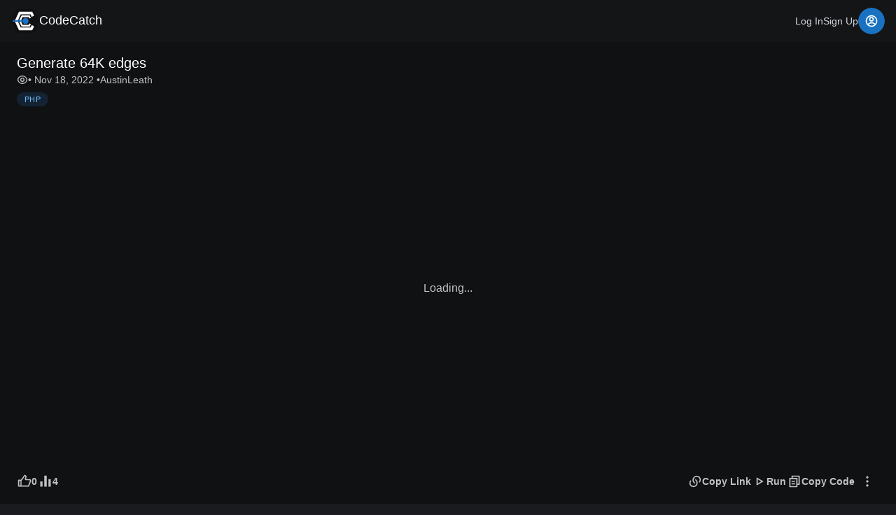

--- FILE ---
content_type: text/html; charset=utf-8
request_url: https://codecatch.net/post/abca0d1a-a638-49c6-b623-15ce7050930e
body_size: 15542
content:
<!DOCTYPE html><html lang="en"><head><meta charSet="utf-8"/><meta name="viewport" content="maximum-scale=1, initial-scale=1, width=device-width"/><meta name="rating" content="General"/><meta name="author" content="CodeCatch LLC"/><link rel="icon" href="/favicon.ico"/><title>Generate 64K edges · PHP · CodeCatch</title><meta name="description" content="&lt;?php
header(&#x27;Content-Type:text/html&#x27;);

$jsonData = json_decode(file_get_contents(&quot;names.json&quot;));
$namesArray = array();

foreach($jsonData as $data) {
"/><meta name="keywords" content="CodeCatch, Code, Utility, Tool, Generate, 64K, edges, PHP, Editor"/><meta name="next-head-count" content="8"/><script data-mantine-script="true">try {
  var _colorScheme = window.localStorage.getItem("mantine-color-scheme-value");
  var colorScheme = _colorScheme === "light" || _colorScheme === "dark" || _colorScheme === "auto" ? _colorScheme : "dark";
  var computedColorScheme = colorScheme !== "auto" ? colorScheme : window.matchMedia("(prefers-color-scheme: dark)").matches ? "dark" : "light";
  document.documentElement.setAttribute("data-mantine-color-scheme", computedColorScheme);
} catch (e) {}
</script><link rel="preload" href="/_next/static/css/cd86f0a8ca059b10.css" as="style"/><link rel="stylesheet" href="/_next/static/css/cd86f0a8ca059b10.css" data-n-g=""/><link rel="preload" href="/_next/static/css/ac5ff82aa75d38ce.css" as="style"/><link rel="stylesheet" href="/_next/static/css/ac5ff82aa75d38ce.css" data-n-p=""/><noscript data-n-css=""></noscript><script defer="" nomodule="" src="/_next/static/chunks/polyfills-78c92fac7aa8fdd8.js"></script><script src="/_next/static/chunks/webpack-62c02dad1a6a4cb4.js" defer=""></script><script src="/_next/static/chunks/framework-e952fed463eb8e34.js" defer=""></script><script src="/_next/static/chunks/main-89e9ca78b69ae69b.js" defer=""></script><script src="/_next/static/chunks/pages/_app-c4c87c25213f5cd7.js" defer=""></script><script src="/_next/static/chunks/726-47f645d77d8be84e.js" defer=""></script><script src="/_next/static/chunks/735-f4d0b2437acb00ad.js" defer=""></script><script src="/_next/static/chunks/608-6d16cec6ed8b7cc4.js" defer=""></script><script src="/_next/static/chunks/pages/post/%5Bid%5D-87c2dae52d471a56.js" defer=""></script><script src="/_next/static/iS70iIK_eFYcH4S6HfGyy/_buildManifest.js" defer=""></script><script src="/_next/static/iS70iIK_eFYcH4S6HfGyy/_ssgManifest.js" defer=""></script></head><body><div id="__next"><style data-mantine-styles="true">:root{--mantine-heading-font-weight: 500;--mantine-color-dark-0: #C1C2C5;--mantine-color-dark-1: #A6A7AB;--mantine-color-dark-2: #909296;--mantine-color-dark-3: #5C5F66;--mantine-color-dark-4: #2B2E32;--mantine-color-dark-5: #2C2E33;--mantine-color-dark-6: #25262B;--mantine-color-dark-7: #1A1B1E;--mantine-color-dark-8: #141517;--mantine-color-dark-9: #101113;--mantine-h1-font-weight: 500;--mantine-h2-font-weight: 500;--mantine-h3-font-weight: 500;--mantine-h4-font-weight: 500;--mantine-h5-font-weight: 500;--mantine-h6-font-weight: 500;}:root[data-mantine-color-scheme="dark"]{--mantine-color-dark-light: rgba(37, 38, 43, 0.15);--mantine-color-dark-light-hover: rgba(37, 38, 43, 0.2);--mantine-color-dark-outline-hover: rgba(43, 46, 50, 0.05);}:root[data-mantine-color-scheme="light"]{--mantine-color-dark-light: rgba(37, 38, 43, 0.1);--mantine-color-dark-light-hover: rgba(37, 38, 43, 0.12);--mantine-color-dark-outline-hover: rgba(37, 38, 43, 0.05);}</style><style data-mantine-styles="classes">@media (max-width: 35.99375em) {.mantine-visible-from-xs {display: none !important;}}@media (min-width: 36em) {.mantine-hidden-from-xs {display: none !important;}}@media (max-width: 47.99375em) {.mantine-visible-from-sm {display: none !important;}}@media (min-width: 48em) {.mantine-hidden-from-sm {display: none !important;}}@media (max-width: 61.99375em) {.mantine-visible-from-md {display: none !important;}}@media (min-width: 62em) {.mantine-hidden-from-md {display: none !important;}}@media (max-width: 74.99375em) {.mantine-visible-from-lg {display: none !important;}}@media (min-width: 75em) {.mantine-hidden-from-lg {display: none !important;}}@media (max-width: 87.99375em) {.mantine-visible-from-xl {display: none !important;}}@media (min-width: 88em) {.mantine-hidden-from-xl {display: none !important;}}</style><a style="--text-fz:var(--mantine-font-size-sm);--text-lh:var(--mantine-line-height-sm);color:var(--mantine-color-gray-text)" class="mantine-focus-auto m_849cf0da Layout_mainContentLink__NMfsr m_b6d8b162 mantine-Text-root mantine-Anchor-root" data-size="sm" data-underline="never" href="#main-content">Skip to main content</a><nav class="NavigationBar_root__6LhHc"><div class="NavigationBar_content__ZoraZ"><a style="--text-fz:var(--mantine-font-size-sm);--text-lh:var(--mantine-line-height-sm);color:var(--mantine-color-gray-text)" class="mantine-focus-auto m_849cf0da Brand_root__NAXcg m_b6d8b162 mantine-Text-root mantine-Anchor-root" data-size="sm" data-underline="never" href="/"><img alt="CodeCatch Logo" loading="lazy" width="40" height="40" decoding="async" data-nimg="1" style="color:transparent" src="/img/logo.svg"/><h1 style="--title-fw:var(--mantine-h1-font-weight);--title-lh:var(--mantine-h1-line-height);--title-fz:var(--mantine-h1-font-size);color:var(--mantine-color-bright)" class="Brand_title__FGMao m_8a5d1357 mantine-Title-root" data-order="1">CodeCatch</h1></a><div class="NavigationBar_links__TQgxo"><a style="--text-fz:var(--mantine-font-size-sm);--text-lh:var(--mantine-line-height-sm);color:var(--mantine-color-gray-text)" class="mantine-focus-auto m_849cf0da m_b6d8b162 mantine-Text-root mantine-Anchor-root" data-size="sm" data-underline="never" href="/login">Log In</a><a style="--text-fz:var(--mantine-font-size-sm);--text-lh:var(--mantine-line-height-sm);color:var(--mantine-color-gray-text)" class="mantine-focus-auto m_849cf0da m_b6d8b162 mantine-Text-root mantine-Anchor-root" data-size="sm" data-underline="never" href="/sign-up">Sign Up</a><a style="--avatar-bg:var(--mantine-color-blue-filled);--avatar-color:var(--mantine-color-white);--avatar-bd:calc(0.0625rem * var(--mantine-scale)) solid transparent" class="ProfilePicture_root__WZtU_ m_f85678b6 mantine-Avatar-root" data-variant="filled" href="/login"><span class="m_104cd71f mantine-Avatar-placeholder"><svg xmlns="http://www.w3.org/2000/svg" fill="#fff" stroke="currentColor" stroke-width="0" viewBox="0 0 24 24" data-testid="codecatch-AccountIcon" width="20" height="20" class="codecatch-Icon"><g stroke="none"><path fill="none" d="M0 0h24v24H0z"></path><path d="M12 22C6.477 22 2 17.523 2 12S6.477 2 12 2s10 4.477 10 10-4.477 10-10 10m-4.987-3.744A7.97 7.97 0 0 0 12 20a7.97 7.97 0 0 0 5.167-1.892A6.98 6.98 0 0 0 12.16 16a6.98 6.98 0 0 0-5.147 2.256M5.616 16.82A8.98 8.98 0 0 1 12.16 14a8.97 8.97 0 0 1 6.362 2.634 8 8 0 1 0-12.906.187zM12 13a4 4 0 1 1 0-8 4 4 0 0 1 0 8m0-2a2 2 0 1 0 0-4 2 2 0 0 0 0 4"></path></g></svg></span></a></div><button style="color:light-dark(var(--mantine-color-text), var(--mantine-color-gray-text));--ai-size:var(--ai-size-lg);--ai-radius:var(--mantine-radius-sm);--ai-bg:transparent;--ai-hover:var(--mantine-color-gray-light-hover);--ai-color:var(--mantine-color-gray-light-color);--ai-bd:calc(0.0625rem * var(--mantine-scale)) solid transparent" class="mantine-focus-auto mantine-active NavigationBar_searchIcon__xlBHW m_8d3f4000 mantine-ActionIcon-root m_87cf2631 mantine-UnstyledButton-root" data-variant="subtle" data-size="lg" type="button" aria-label="Start search"><span class="m_8d3afb97 mantine-ActionIcon-icon"><svg xmlns="http://www.w3.org/2000/svg" fill="var(--mantine-color-bright)" stroke="currentColor" stroke-width="0" viewBox="0 0 24 24" data-testid="codecatch-SearchIcon" width="20" height="20" class="codecatch-Icon"><g stroke="none"><path fill="none" d="M0 0h24v24H0z"></path><path d="m18.031 16.617 4.283 4.282-1.415 1.415-4.282-4.283A8.96 8.96 0 0 1 11 20c-4.968 0-9-4.032-9-9s4.032-9 9-9 9 4.032 9 9a8.96 8.96 0 0 1-1.969 5.617m-2.006-.742A6.98 6.98 0 0 0 18 11c0-3.868-3.133-7-7-7s-7 3.132-7 7 3.132 7 7 7a6.98 6.98 0 0 0 4.875-1.975z"></path></g></svg></span></button><button style="color:light-dark(var(--mantine-color-text), var(--mantine-color-gray-text));--ai-size:var(--ai-size-lg);--ai-radius:var(--mantine-radius-sm);--ai-bg:transparent;--ai-hover:var(--mantine-color-gray-light-hover);--ai-color:var(--mantine-color-gray-light-color);--ai-bd:calc(0.0625rem * var(--mantine-scale)) solid transparent" class="mantine-focus-auto mantine-active NavigationMenu_menuTarget__b7Yur m_8d3f4000 mantine-ActionIcon-root m_87cf2631 mantine-UnstyledButton-root" data-variant="subtle" data-size="lg" type="button" aria-haspopup="menu" aria-expanded="false" aria-controls="mantine-Rare6-dropdown" id="mantine-Rare6-target"><span class="m_8d3afb97 mantine-ActionIcon-icon"><svg xmlns="http://www.w3.org/2000/svg" fill="var(--mantine-color-bright)" stroke="currentColor" stroke-width="0" viewBox="0 0 24 24" data-testid="codecatch-MenuIcon" width="20" height="20" class="codecatch-Icon"><g stroke="none"><path fill="none" d="M0 0h24v24H0z"></path><path d="M3 4h18v2H3zm0 7h18v2H3zm0 7h18v2H3z"></path></g></svg></span></button></div></nav><div class="Layout_root__yH0hz"><main id="main-content"><div class="_id__root__pqnTk m_7485cace mantine-Container-root"><div class="_id__titleBar__zoBf5"><div class="_id__postInfo__TMr5c"><div class="_id__postTitle__z7gaW"><h3 style="--title-fw:var(--mantine-h3-font-weight);--title-lh:var(--mantine-h3-line-height);--title-fz:var(--mantine-h3-font-size);margin-bottom:0rem;color:var(--mantine-color-bright)" class="section-title m_8a5d1357 mantine-Title-root" data-order="3">Generate 64K edges</h3></div><div class="_id__postDetails__j3qHk"><span style="display:flex" class="PrivacyIcon_root__yHVkg"><svg xmlns="http://www.w3.org/2000/svg" fill="var(--mantine-color-text)" stroke="currentColor" stroke-width="0" viewBox="0 0 24 24" data-testid="codecatch-EyeIcon" width="16" height="16" class="codecatch-Icon"><g stroke="none"><path fill="none" d="M0 0h24v24H0z"></path><path d="M12 3c5.392 0 9.878 3.88 10.819 9-.94 5.12-5.427 9-10.819 9s-9.878-3.88-10.819-9C2.121 6.88 6.608 3 12 3m0 16a9.005 9.005 0 0 0 8.777-7 9.005 9.005 0 0 0-17.554 0A9.005 9.005 0 0 0 12 19m0-2.5a4.5 4.5 0 1 1 0-9 4.5 4.5 0 0 1 0 9m0-2a2.5 2.5 0 1 0 0-5 2.5 2.5 0 0 0 0 5"></path></g></svg></span><span style="--text-fz:var(--mantine-font-size-sm);--text-lh:var(--mantine-line-height-sm)" class="mantine-focus-auto m_b6d8b162 mantine-Text-root" data-size="sm">• <!-- -->Nov 18, 2022<!-- --> •</span><a style="--text-fz:var(--mantine-font-size-sm);--text-lh:var(--mantine-line-height-sm);color:var(--mantine-color-text)" class="mantine-focus-auto m_849cf0da truncate-target m_b6d8b162 mantine-Text-root mantine-Anchor-root" data-size="sm" data-underline="never" aria-label="AustinLeath, profile" title="AustinLeath, profile" href="/profile/AustinLeath/overview">AustinLeath</a></div><div><a style="--badge-height:var(--badge-height-md);--badge-padding-x:var(--badge-padding-x-md);--badge-fz:var(--badge-fz-md);--badge-bg:var(--mantine-color-blue-light);--badge-color:var(--mantine-color-blue-light-color);--badge-bd:calc(0.0625rem * var(--mantine-scale)) solid transparent" class="LanguageBadge_root__5wh4s _id__languageBadge__riXlQ m_347db0ec mantine-Badge-root" data-variant="light" data-size="md" tabindex="0" aria-label="Search PHP posts" href="/search?tab=posts&amp;language=php"><span class="m_5add502a mantine-Badge-label" style="font-weight:500;text-transform:none">PHP</span></a></div></div><div style="--ag-spacing:var(--mantine-spacing-xs)" class="AvatarGroup_root__b_h_4 m_11def92b mantine-AvatarGroup-group"></div></div><div class="_id__codeEditor__Rf50t"><section style="display:flex;position:relative;text-align:initial;width:100%;height:100%"><div style="display:flex;height:100%;width:100%;justify-content:center;align-items:center">Loading...</div><div style="width:100%;display:none" class="CodeEditor_root__YFb7l"></div></section><div class="_id__outputEditor__Ytavs"></div></div><div class="_id__toolbar__Rhf16"><button style="--button-height:var(--button-height-sm);--button-padding-x:var(--button-padding-x-sm);--button-fz:var(--mantine-font-size-sm);--button-bg:transparent;--button-hover:var(--mantine-color-gray-light-hover);--button-color:var(--mantine-color-gray-light-color);--button-bd:calc(0.0625rem * var(--mantine-scale)) solid transparent;color:var(--mantine-color-text)" class="mantine-focus-auto mantine-active m_77c9d27d mantine-Button-root m_87cf2631 mantine-UnstyledButton-root" data-variant="subtle" data-size="sm" data-with-left-section="true" type="button" aria-label="0 likes, like this post" title="Like This Post"><span class="m_80f1301b mantine-Button-inner"><span class="m_a74036a mantine-Button-section" data-position="left"><svg xmlns="http://www.w3.org/2000/svg" fill="var(--mantine-color-text)" stroke="currentColor" stroke-width="0" viewBox="0 0 24 24" data-testid="codecatch-ThumbUpIcon" width="20" height="20" class="codecatch-Icon"><g stroke="none"><path fill="none" d="M0 0h24v24H0z"></path><path d="M14.6 8H21a2 2 0 0 1 2 2v2.104a2 2 0 0 1-.15.762l-3.095 7.515a1 1 0 0 1-.925.619H2a1 1 0 0 1-1-1V10a1 1 0 0 1 1-1h3.482a1 1 0 0 0 .817-.423L11.752.85a.5.5 0 0 1 .632-.159l1.814.907a2.5 2.5 0 0 1 1.305 2.853zM7 10.588V19h11.16L21 12.104V10h-6.4a2 2 0 0 1-1.938-2.493l.903-3.548a.5.5 0 0 0-.261-.571l-.661-.33-4.71 6.672c-.25.354-.57.644-.933.858M5 11H3v8h2z"></path></g></svg></span><span class="m_811560b9 mantine-Button-label">0</span></span></button><button style="--button-height:var(--button-height-sm);--button-padding-x:var(--button-padding-x-sm);--button-fz:var(--mantine-font-size-sm);--button-bg:transparent;--button-hover:transparent;--button-color:var(--mantine-color-gray-light-color);--button-bd:calc(0.0625rem * var(--mantine-scale)) solid transparent;margin-right:auto;color:var(--mantine-color-text)" class="mantine-focus-auto mantine-active m_77c9d27d mantine-Button-root m_87cf2631 mantine-UnstyledButton-root" data-variant="transparent" data-size="sm" data-with-left-section="true" type="button" aria-label="4 Views" title="4 Views"><span class="m_80f1301b mantine-Button-inner"><span class="m_a74036a mantine-Button-section" data-position="left"><svg xmlns="http://www.w3.org/2000/svg" fill="var(--mantine-color-text)" stroke="currentColor" stroke-width="0" viewBox="0 0 24 24" data-testid="codecatch-BarChartIcon" width="20" height="20" class="codecatch-Icon"><g stroke="none"><path fill="none" d="M0 0h24v24H0z"></path><path d="M3 12h4v9H3zm14-4h4v13h-4zm-7-6h4v19h-4z"></path></g></svg></span><span class="m_811560b9 mantine-Button-label">4</span></span></button><div class="PostActionBar_root__NwuXa"><div class="PostActionBar_primaryActions___dI8L"><button style="--button-height:var(--button-height-sm);--button-padding-x:var(--button-padding-x-sm);--button-fz:var(--mantine-font-size-sm);--button-bg:transparent;--button-hover:var(--mantine-color-gray-light-hover);--button-color:var(--mantine-color-gray-light-color);--button-bd:calc(0.0625rem * var(--mantine-scale)) solid transparent;color:var(--mantine-color-text)" class="mantine-focus-auto mantine-active m_77c9d27d mantine-Button-root m_87cf2631 mantine-UnstyledButton-root" data-variant="subtle" data-size="sm" data-with-left-section="true" type="button"><span class="m_80f1301b mantine-Button-inner"><span class="m_a74036a mantine-Button-section" data-position="left"><svg xmlns="http://www.w3.org/2000/svg" fill="var(--mantine-color-text)" stroke="currentColor" stroke-width="0" viewBox="0 0 24 24" data-testid="codecatch-CopyLinkIcon" width="20" height="20" class="codecatch-Icon"><g stroke="none"><path fill="none" d="M0 0h24v24H0z"></path><path d="m13.06 8.11 1.415 1.415a7 7 0 0 1 0 9.9l-.354.353a7 7 0 0 1-9.9-9.9l1.415 1.415a5 5 0 1 0 7.071 7.071l.354-.354a5 5 0 0 0 0-7.07l-1.415-1.415zm6.718 6.011-1.414-1.414a5 5 0 1 0-7.071-7.071l-.354.354a5 5 0 0 0 0 7.07l1.415 1.415-1.415 1.414-1.414-1.414a7 7 0 0 1 0-9.9l.354-.353a7 7 0 0 1 9.9 9.9z"></path></g></svg></span><span class="m_811560b9 mantine-Button-label">Copy Link</span></span></button><button style="--button-height:var(--button-height-sm);--button-padding-x:var(--button-padding-x-sm);--button-fz:var(--mantine-font-size-sm);--button-bg:transparent;--button-hover:var(--mantine-color-gray-light-hover);--button-color:var(--mantine-color-gray-light-color);--button-bd:calc(0.0625rem * var(--mantine-scale)) solid transparent;color:var(--mantine-color-text)" class="mantine-focus-auto mantine-active m_77c9d27d mantine-Button-root m_87cf2631 mantine-UnstyledButton-root" data-variant="subtle" data-size="sm" data-with-left-section="true" type="button"><span class="m_80f1301b mantine-Button-inner"><span class="m_a74036a mantine-Button-section" data-position="left"><svg xmlns="http://www.w3.org/2000/svg" fill="var(--mantine-color-text)" stroke="currentColor" stroke-width="0" viewBox="0 0 24 24" data-testid="codecatch-PlayIcon" width="20" height="20" class="codecatch-Icon"><path stroke="none" d="M9 8.482v7.036L15.03 12zM7.752 5.44l10.508 6.13a.5.5 0 0 1 0 .863l-10.508 6.13A.5.5 0 0 1 7 18.13V5.87a.5.5 0 0 1 .752-.431"></path></svg></span><span class="m_811560b9 mantine-Button-label">Run</span></span></button><button style="--button-height:var(--button-height-sm);--button-padding-x:var(--button-padding-x-sm);--button-fz:var(--mantine-font-size-sm);--button-bg:transparent;--button-hover:var(--mantine-color-gray-light-hover);--button-color:var(--mantine-color-gray-light-color);--button-bd:calc(0.0625rem * var(--mantine-scale)) solid transparent;color:var(--mantine-color-text)" class="mantine-focus-auto mantine-active m_77c9d27d mantine-Button-root m_87cf2631 mantine-UnstyledButton-root" data-variant="subtle" data-size="sm" data-with-left-section="true" type="button"><span class="m_80f1301b mantine-Button-inner"><span class="m_a74036a mantine-Button-section" data-position="left"><svg xmlns="http://www.w3.org/2000/svg" fill="var(--mantine-color-text)" stroke="currentColor" stroke-width="0" viewBox="0 0 24 24" data-testid="codecatch-CopyIcon" width="20" height="20" class="codecatch-Icon"><path stroke="none" d="M7 6V3a1 1 0 0 1 1-1h12a1 1 0 0 1 1 1v14a1 1 0 0 1-1 1h-3v3c0 .552-.45 1-1.007 1H4.007A1 1 0 0 1 3 21l.003-14c0-.552.45-1 1.006-1zM5.002 8 5 20h10V8zM9 6h8v10h2V4H9zm-2 5h6v2H7zm0 4h6v2H7z"></path></svg></span><span class="m_811560b9 mantine-Button-label">Copy Code</span></span></button></div><button style="color:light-dark(var(--mantine-color-text), var(--mantine-color-gray-text));--ai-size:var(--ai-size-lg);--ai-radius:var(--mantine-radius-sm);--ai-bg:transparent;--ai-hover:var(--mantine-color-gray-light-hover);--ai-color:var(--mantine-color-gray-light-color);--ai-bd:calc(0.0625rem * var(--mantine-scale)) solid transparent" class="mantine-focus-auto mantine-active m_8d3f4000 mantine-ActionIcon-root m_87cf2631 mantine-UnstyledButton-root" data-variant="subtle" data-size="lg" type="button" aria-label="Post Actions"><span class="m_8d3afb97 mantine-ActionIcon-icon"><svg xmlns="http://www.w3.org/2000/svg" fill="var(--mantine-color-text)" stroke="currentColor" stroke-width="0" viewBox="0 0 24 24" data-testid="codecatch-MoreIcon" width="20" height="20" class="codecatch-Icon"><g stroke="none"><path fill="none" d="M0 0h24v24H0z"></path><path d="M12 3c-1.1 0-2 .9-2 2s.9 2 2 2 2-.9 2-2-.9-2-2-2m0 14c-1.1 0-2 .9-2 2s.9 2 2 2 2-.9 2-2-.9-2-2-2m0-7c-1.1 0-2 .9-2 2s.9 2 2 2 2-.9 2-2-.9-2-2-2"></path></g></svg></span></button></div></div><div class="_id__divider__igTjw m_3eebeb36 mantine-Divider-root" data-orientation="horizontal" role="separator"></div><h3 style="--title-fw:var(--mantine-h3-font-weight);--title-lh:var(--mantine-h3-line-height);--title-fz:var(--mantine-h3-font-size);color:var(--mantine-color-bright)" class="section-title m_8a5d1357 mantine-Title-root" data-order="3">More <!-- -->PHP<!-- --> Posts</h3><div class="_id__similarPosts__Z_hvR"><div style="background-color:light-dark(var(--mantine-color-white), var(--mantine-color-dark-8))" class="PostCard_root__KXeq7 m_e615b15f mantine-Card-root m_1b7284a3 mantine-Paper-root" data-with-border="true"><div class="PostCard_content__aTNg1"><div class="PostCard_postInfo__v5FHN"><div style="overflow:hidden"><a style="--text-fz:var(--mantine-font-size-sm);--text-lh:var(--mantine-line-height-sm);color:var(--mantine-color-gray-text)" class="mantine-focus-auto m_849cf0da PostCard_metadata__XBM1L m_b6d8b162 mantine-Text-root mantine-Anchor-root" data-size="sm" data-underline="never" title="ID Generator" href="/post/2fea7337-793d-4740-a36d-38badf4e8197"><h4 style="--title-fw:var(--mantine-h4-font-weight);--title-lh:var(--mantine-h4-line-height);--title-fz:var(--mantine-h4-font-size);color:var(--mantine-color-bright)" class="truncate-target m_8a5d1357 mantine-Title-root" data-order="4" aria-label="ID Generator, post">ID Generator</h4></a><p style="margin-bottom:calc(0.25rem * var(--mantine-scale))" class="mantine-focus-auto PostCard_metadata__XBM1L m_b6d8b162 mantine-Text-root"><span style="display:flex" class="PrivacyIcon_root__yHVkg"><svg xmlns="http://www.w3.org/2000/svg" fill="var(--mantine-color-text)" stroke="currentColor" stroke-width="0" viewBox="0 0 24 24" data-testid="codecatch-EyeIcon" width="16" height="16" class="codecatch-Icon"><g stroke="none"><path fill="none" d="M0 0h24v24H0z"></path><path d="M12 3c5.392 0 9.878 3.88 10.819 9-.94 5.12-5.427 9-10.819 9s-9.878-3.88-10.819-9C2.121 6.88 6.608 3 12 3m0 16a9.005 9.005 0 0 0 8.777-7 9.005 9.005 0 0 0-17.554 0A9.005 9.005 0 0 0 12 19m0-2.5a4.5 4.5 0 1 1 0-9 4.5 4.5 0 0 1 0 9m0-2a2.5 2.5 0 1 0 0-5 2.5 2.5 0 0 0 0 5"></path></g></svg></span><span style="--text-fz:var(--mantine-font-size-xs);--text-lh:var(--mantine-line-height-xs)" class="mantine-focus-auto m_b6d8b162 mantine-Text-root" data-size="xs">• <!-- -->Nov 18, 2022<!-- --> •</span><a style="--text-fz:var(--mantine-font-size-xs);--text-lh:var(--mantine-line-height-xs);color:var(--mantine-color-text)" class="mantine-focus-auto m_849cf0da truncate-target m_b6d8b162 mantine-Text-root mantine-Anchor-root" data-size="xs" data-underline="never" aria-label="AustinLeath, profile" title="AustinLeath, profile" href="/profile/AustinLeath/overview">AustinLeath</a></p><p style="--text-fz:var(--mantine-font-size-xs);--text-lh:var(--mantine-line-height-xs);margin-bottom:calc(0.25rem * var(--mantine-scale))" class="mantine-focus-auto m_b6d8b162 mantine-Text-root" data-size="xs">0 likes • 0 views</p><div style="--group-gap:calc(0.5rem * var(--mantine-scale));--group-align:center;--group-justify:flex-start;--group-wrap:wrap" class="m_4081bf90 mantine-Group-root"><div><a style="--badge-bg:var(--mantine-color-blue-light);--badge-color:var(--mantine-color-blue-light-color);--badge-bd:calc(0.0625rem * var(--mantine-scale)) solid transparent" class="LanguageBadge_root__5wh4s m_347db0ec mantine-Badge-root" data-variant="light" tabindex="0" aria-label="Search PHP posts" href="/search?tab=posts&amp;language=php"><span class="m_5add502a mantine-Badge-label" style="font-weight:500;text-transform:none">PHP</span></a></div></div></div><div><button style="color:light-dark(var(--mantine-color-text), var(--mantine-color-gray-text));--ai-size:var(--ai-size-lg);--ai-radius:var(--mantine-radius-sm);--ai-bg:transparent;--ai-hover:var(--mantine-color-gray-light-hover);--ai-color:var(--mantine-color-gray-light-color);--ai-bd:calc(0.0625rem * var(--mantine-scale)) solid transparent" class="mantine-focus-auto mantine-active m_8d3f4000 mantine-ActionIcon-root m_87cf2631 mantine-UnstyledButton-root" data-variant="subtle" data-size="lg" type="button" aria-label="Post Actions"><span class="m_8d3afb97 mantine-ActionIcon-icon"><svg xmlns="http://www.w3.org/2000/svg" fill="var(--mantine-color-text)" stroke="currentColor" stroke-width="0" viewBox="0 0 24 24" data-testid="codecatch-MoreIcon" width="20" height="20" class="codecatch-Icon"><g stroke="none"><path fill="none" d="M0 0h24v24H0z"></path><path d="M12 3c-1.1 0-2 .9-2 2s.9 2 2 2 2-.9 2-2-.9-2-2-2m0 14c-1.1 0-2 .9-2 2s.9 2 2 2 2-.9 2-2-.9-2-2-2m0-7c-1.1 0-2 .9-2 2s.9 2 2 2 2-.9 2-2-.9-2-2-2"></path></g></svg></span></button></div></div><div class="PostCard_codeBlock__zJt8e"><div class="PostCard_codeBlockBanner__P3t0A"></div><a href="/post/2fea7337-793d-4740-a36d-38badf4e8197"><div style="border-radius:0.25rem;background-color:light-dark(var(--mantine-color-gray-0), var(--mantine-color-dark-7))" class="PostCard_codeHighlight__8iIz3 m_5cb1b9c8 m_1f5e827e mantine-CodeHighlight-root" dir="ltr"><div style="--sa-corner-width:0px;--sa-corner-height:0px" class="m_d57069b5 mantine-ScrollArea-root" dir="ltr"><div style="overflow-x:hidden;overflow-y:hidden" class="m_c0783ff9 mantine-ScrollArea-viewport" data-scrollbars="xy"><div style="min-width:100%;display:table"><pre class="m_2c47c4fd mantine-CodeHighlight-pre"><code class="m_5caae6d3 mantine-CodeHighlight-code"><span class="hljs-meta">&lt;?php</span>

<span class="hljs-function"><span class="hljs-keyword">function</span> <span class="hljs-title">uniqidReal</span>(<span class="hljs-params"><span class="hljs-variable">$length</span> = <span class="hljs-number">8</span></span>) </span>{
    <span class="hljs-comment">// uniqid gives 8 chars, can be changed</span>
    <span class="hljs-keyword">if</span> (<span class="hljs-title function_ invoke__">function_exists</span>(<span class="hljs-string">&quot;random_bytes&quot;</span>)) {
        <span class="hljs-variable">$bytes</span> = <span class="hljs-title function_ invoke__">random_bytes</span>(<span class="hljs-title function_ invoke__">ceil</span>(<span class="hljs-variable">$length</span> / <span class="hljs-number">2</span>));
    } <span class="hljs-keyword">elseif</span> (<span class="hljs-title function_ invoke__">function_exists</span>(<span class="hljs-string">&quot;openssl_random_pseudo_bytes&quot;</span>)) {
        <span class="hljs-variable">$bytes</span> = <span class="hljs-title function_ invoke__">openssl_random_pseudo_bytes</span>(<span class="hljs-title function_ invoke__">ceil</span>(<span class="hljs-variable">$length</span> / <span class="hljs-number">2</span>));
    } <span class="hljs-keyword">else</span> {
        <span class="hljs-keyword">throw</span> <span class="hljs-keyword">new</span> <span class="hljs-built_in">Exception</span>(<span class="hljs-string">&quot;no cryptographically secure random function available&quot;</span>);
    }
    <span class="hljs-keyword">return</span> <span class="hljs-title function_ invoke__">substr</span>(<span class="hljs-title function_ invoke__">bin2hex</span>(<span class="hljs-variable">$bytes</span>), <span class="hljs-number">0</span>, <span class="hljs-variable">$length</span>);
}

<span class="hljs-comment">/*
//for testing
for($i = 0; $i &lt; 10; $i++) {
  echo &quot;&lt;br&gt;&quot;;
  echo uniqidReal();
}
*/</span>
<span class="hljs-meta">?&gt;</span></code></pre></div></div></div></div></a></div></div></div><div style="background-color:light-dark(var(--mantine-color-white), var(--mantine-color-dark-8))" class="PostCard_root__KXeq7 m_e615b15f mantine-Card-root m_1b7284a3 mantine-Paper-root" data-with-border="true"><div class="PostCard_content__aTNg1"><div class="PostCard_postInfo__v5FHN"><div style="overflow:hidden"><a style="--text-fz:var(--mantine-font-size-sm);--text-lh:var(--mantine-line-height-sm);color:var(--mantine-color-gray-text)" class="mantine-focus-auto m_849cf0da PostCard_metadata__XBM1L m_b6d8b162 mantine-Text-root mantine-Anchor-root" data-size="sm" data-underline="never" title="Get File Extension" href="/post/3ea68c16-c5d6-492a-bdf4-f2cefe6b1e0f"><h4 style="--title-fw:var(--mantine-h4-font-weight);--title-lh:var(--mantine-h4-line-height);--title-fz:var(--mantine-h4-font-size);color:var(--mantine-color-bright)" class="truncate-target m_8a5d1357 mantine-Title-root" data-order="4" aria-label="Get File Extension, post">Get File Extension</h4></a><p style="margin-bottom:calc(0.25rem * var(--mantine-scale))" class="mantine-focus-auto PostCard_metadata__XBM1L m_b6d8b162 mantine-Text-root"><span style="display:flex" class="PrivacyIcon_root__yHVkg"><svg xmlns="http://www.w3.org/2000/svg" fill="var(--mantine-color-text)" stroke="currentColor" stroke-width="0" viewBox="0 0 24 24" data-testid="codecatch-EyeIcon" width="16" height="16" class="codecatch-Icon"><g stroke="none"><path fill="none" d="M0 0h24v24H0z"></path><path d="M12 3c5.392 0 9.878 3.88 10.819 9-.94 5.12-5.427 9-10.819 9s-9.878-3.88-10.819-9C2.121 6.88 6.608 3 12 3m0 16a9.005 9.005 0 0 0 8.777-7 9.005 9.005 0 0 0-17.554 0A9.005 9.005 0 0 0 12 19m0-2.5a4.5 4.5 0 1 1 0-9 4.5 4.5 0 0 1 0 9m0-2a2.5 2.5 0 1 0 0-5 2.5 2.5 0 0 0 0 5"></path></g></svg></span><span style="--text-fz:var(--mantine-font-size-xs);--text-lh:var(--mantine-line-height-xs)" class="mantine-focus-auto m_b6d8b162 mantine-Text-root" data-size="xs">• <!-- -->Nov 19, 2022<!-- --> •</span><a style="--text-fz:var(--mantine-font-size-xs);--text-lh:var(--mantine-line-height-xs);color:var(--mantine-color-text)" class="mantine-focus-auto m_849cf0da truncate-target m_b6d8b162 mantine-Text-root mantine-Anchor-root" data-size="xs" data-underline="never" aria-label="CodeCatch, profile" title="CodeCatch, profile" href="/profile/CodeCatch/overview">CodeCatch</a></p><p style="--text-fz:var(--mantine-font-size-xs);--text-lh:var(--mantine-line-height-xs);margin-bottom:calc(0.25rem * var(--mantine-scale))" class="mantine-focus-auto m_b6d8b162 mantine-Text-root" data-size="xs">0 likes • 2 views</p><div style="--group-gap:calc(0.5rem * var(--mantine-scale));--group-align:center;--group-justify:flex-start;--group-wrap:wrap" class="m_4081bf90 mantine-Group-root"><div><a style="--badge-bg:var(--mantine-color-blue-light);--badge-color:var(--mantine-color-blue-light-color);--badge-bd:calc(0.0625rem * var(--mantine-scale)) solid transparent" class="LanguageBadge_root__5wh4s m_347db0ec mantine-Badge-root" data-variant="light" tabindex="0" aria-label="Search PHP posts" href="/search?tab=posts&amp;language=php"><span class="m_5add502a mantine-Badge-label" style="font-weight:500;text-transform:none">PHP</span></a></div></div></div><div><button style="color:light-dark(var(--mantine-color-text), var(--mantine-color-gray-text));--ai-size:var(--ai-size-lg);--ai-radius:var(--mantine-radius-sm);--ai-bg:transparent;--ai-hover:var(--mantine-color-gray-light-hover);--ai-color:var(--mantine-color-gray-light-color);--ai-bd:calc(0.0625rem * var(--mantine-scale)) solid transparent" class="mantine-focus-auto mantine-active m_8d3f4000 mantine-ActionIcon-root m_87cf2631 mantine-UnstyledButton-root" data-variant="subtle" data-size="lg" type="button" aria-label="Post Actions"><span class="m_8d3afb97 mantine-ActionIcon-icon"><svg xmlns="http://www.w3.org/2000/svg" fill="var(--mantine-color-text)" stroke="currentColor" stroke-width="0" viewBox="0 0 24 24" data-testid="codecatch-MoreIcon" width="20" height="20" class="codecatch-Icon"><g stroke="none"><path fill="none" d="M0 0h24v24H0z"></path><path d="M12 3c-1.1 0-2 .9-2 2s.9 2 2 2 2-.9 2-2-.9-2-2-2m0 14c-1.1 0-2 .9-2 2s.9 2 2 2 2-.9 2-2-.9-2-2-2m0-7c-1.1 0-2 .9-2 2s.9 2 2 2 2-.9 2-2-.9-2-2-2"></path></g></svg></span></button></div></div><div class="PostCard_codeBlock__zJt8e"><div class="PostCard_codeBlockBanner__P3t0A"></div><a href="/post/3ea68c16-c5d6-492a-bdf4-f2cefe6b1e0f"><div style="border-radius:0.25rem;background-color:light-dark(var(--mantine-color-gray-0), var(--mantine-color-dark-7))" class="PostCard_codeHighlight__8iIz3 m_5cb1b9c8 m_1f5e827e mantine-CodeHighlight-root" dir="ltr"><div style="--sa-corner-width:0px;--sa-corner-height:0px" class="m_d57069b5 mantine-ScrollArea-root" dir="ltr"><div style="overflow-x:hidden;overflow-y:hidden" class="m_c0783ff9 mantine-ScrollArea-viewport" data-scrollbars="xy"><div style="min-width:100%;display:table"><pre class="m_2c47c4fd mantine-CodeHighlight-pre"><code class="m_5caae6d3 mantine-CodeHighlight-code"><span class="hljs-meta">&lt;?php</span>
<span class="hljs-function"><span class="hljs-keyword">function</span> <span class="hljs-title">getFileExtension</span>(<span class="hljs-params"><span class="hljs-variable">$file</span></span>) </span>{
    <span class="hljs-keyword">return</span> <span class="hljs-title function_ invoke__">end</span>(<span class="hljs-title function_ invoke__">explode</span>(<span class="hljs-string">&quot;.&quot;</span>, <span class="hljs-variable">$file</span>));
}
<span class="hljs-meta">?&gt;</span></code></pre></div></div></div></div></a></div></div></div><div style="background-color:light-dark(var(--mantine-color-white), var(--mantine-color-dark-8))" class="PostCard_root__KXeq7 m_e615b15f mantine-Card-root m_1b7284a3 mantine-Paper-root" data-with-border="true"><div class="PostCard_content__aTNg1"><div class="PostCard_postInfo__v5FHN"><div style="overflow:hidden"><a style="--text-fz:var(--mantine-font-size-sm);--text-lh:var(--mantine-line-height-sm);color:var(--mantine-color-gray-text)" class="mantine-focus-auto m_849cf0da PostCard_metadata__XBM1L m_b6d8b162 mantine-Text-root mantine-Anchor-root" data-size="sm" data-underline="never" title="Parse JSON" href="/post/0116b577-247f-4b97-83c1-91e26304bf5d"><h4 style="--title-fw:var(--mantine-h4-font-weight);--title-lh:var(--mantine-h4-line-height);--title-fz:var(--mantine-h4-font-size);color:var(--mantine-color-bright)" class="truncate-target m_8a5d1357 mantine-Title-root" data-order="4" aria-label="Parse JSON, post">Parse JSON</h4></a><p style="margin-bottom:calc(0.25rem * var(--mantine-scale))" class="mantine-focus-auto PostCard_metadata__XBM1L m_b6d8b162 mantine-Text-root"><span style="display:flex" class="PrivacyIcon_root__yHVkg"><svg xmlns="http://www.w3.org/2000/svg" fill="var(--mantine-color-text)" stroke="currentColor" stroke-width="0" viewBox="0 0 24 24" data-testid="codecatch-EyeIcon" width="16" height="16" class="codecatch-Icon"><g stroke="none"><path fill="none" d="M0 0h24v24H0z"></path><path d="M12 3c5.392 0 9.878 3.88 10.819 9-.94 5.12-5.427 9-10.819 9s-9.878-3.88-10.819-9C2.121 6.88 6.608 3 12 3m0 16a9.005 9.005 0 0 0 8.777-7 9.005 9.005 0 0 0-17.554 0A9.005 9.005 0 0 0 12 19m0-2.5a4.5 4.5 0 1 1 0-9 4.5 4.5 0 0 1 0 9m0-2a2.5 2.5 0 1 0 0-5 2.5 2.5 0 0 0 0 5"></path></g></svg></span><span style="--text-fz:var(--mantine-font-size-xs);--text-lh:var(--mantine-line-height-xs)" class="mantine-focus-auto m_b6d8b162 mantine-Text-root" data-size="xs">• <!-- -->Nov 19, 2022<!-- --> •</span><a style="--text-fz:var(--mantine-font-size-xs);--text-lh:var(--mantine-line-height-xs);color:var(--mantine-color-text)" class="mantine-focus-auto m_849cf0da truncate-target m_b6d8b162 mantine-Text-root mantine-Anchor-root" data-size="xs" data-underline="never" aria-label="CodeCatch, profile" title="CodeCatch, profile" href="/profile/CodeCatch/overview">CodeCatch</a></p><p style="--text-fz:var(--mantine-font-size-xs);--text-lh:var(--mantine-line-height-xs);margin-bottom:calc(0.25rem * var(--mantine-scale))" class="mantine-focus-auto m_b6d8b162 mantine-Text-root" data-size="xs">0 likes • 1 view</p><div style="--group-gap:calc(0.5rem * var(--mantine-scale));--group-align:center;--group-justify:flex-start;--group-wrap:wrap" class="m_4081bf90 mantine-Group-root"><div><a style="--badge-bg:var(--mantine-color-blue-light);--badge-color:var(--mantine-color-blue-light-color);--badge-bd:calc(0.0625rem * var(--mantine-scale)) solid transparent" class="LanguageBadge_root__5wh4s m_347db0ec mantine-Badge-root" data-variant="light" tabindex="0" aria-label="Search PHP posts" href="/search?tab=posts&amp;language=php"><span class="m_5add502a mantine-Badge-label" style="font-weight:500;text-transform:none">PHP</span></a></div></div></div><div><button style="color:light-dark(var(--mantine-color-text), var(--mantine-color-gray-text));--ai-size:var(--ai-size-lg);--ai-radius:var(--mantine-radius-sm);--ai-bg:transparent;--ai-hover:var(--mantine-color-gray-light-hover);--ai-color:var(--mantine-color-gray-light-color);--ai-bd:calc(0.0625rem * var(--mantine-scale)) solid transparent" class="mantine-focus-auto mantine-active m_8d3f4000 mantine-ActionIcon-root m_87cf2631 mantine-UnstyledButton-root" data-variant="subtle" data-size="lg" type="button" aria-label="Post Actions"><span class="m_8d3afb97 mantine-ActionIcon-icon"><svg xmlns="http://www.w3.org/2000/svg" fill="var(--mantine-color-text)" stroke="currentColor" stroke-width="0" viewBox="0 0 24 24" data-testid="codecatch-MoreIcon" width="20" height="20" class="codecatch-Icon"><g stroke="none"><path fill="none" d="M0 0h24v24H0z"></path><path d="M12 3c-1.1 0-2 .9-2 2s.9 2 2 2 2-.9 2-2-.9-2-2-2m0 14c-1.1 0-2 .9-2 2s.9 2 2 2 2-.9 2-2-.9-2-2-2m0-7c-1.1 0-2 .9-2 2s.9 2 2 2 2-.9 2-2-.9-2-2-2"></path></g></svg></span></button></div></div><div class="PostCard_codeBlock__zJt8e"><div class="PostCard_codeBlockBanner__P3t0A"></div><a href="/post/0116b577-247f-4b97-83c1-91e26304bf5d"><div style="border-radius:0.25rem;background-color:light-dark(var(--mantine-color-gray-0), var(--mantine-color-dark-7))" class="PostCard_codeHighlight__8iIz3 m_5cb1b9c8 m_1f5e827e mantine-CodeHighlight-root" dir="ltr"><div style="--sa-corner-width:0px;--sa-corner-height:0px" class="m_d57069b5 mantine-ScrollArea-root" dir="ltr"><div style="overflow-x:hidden;overflow-y:hidden" class="m_c0783ff9 mantine-ScrollArea-viewport" data-scrollbars="xy"><div style="min-width:100%;display:table"><pre class="m_2c47c4fd mantine-CodeHighlight-pre"><code class="m_5caae6d3 mantine-CodeHighlight-code"><span class="hljs-meta">&lt;?php</span>
   <span class="hljs-variable">$json</span> =<span class="hljs-string">&#x27;{&quot;id&quot;:1,&quot;name&quot;:&quot;foo&quot;,&quot;interest&quot;:[&quot;wordpress&quot;,&quot;php&quot;]}&#x27;</span>;
   <span class="hljs-variable">$obj</span>=<span class="hljs-title function_ invoke__">json_decode</span>(<span class="hljs-variable">$json</span>);
   <span class="hljs-keyword">echo</span> <span class="hljs-variable">$obj</span>-&gt;interest[<span class="hljs-number">1</span>]; <span class="hljs-comment">//prints php</span>
<span class="hljs-meta">?&gt;</span></code></pre></div></div></div></div></a></div></div></div><div style="background-color:light-dark(var(--mantine-color-white), var(--mantine-color-dark-8))" class="PostCard_root__KXeq7 m_e615b15f mantine-Card-root m_1b7284a3 mantine-Paper-root" data-with-border="true"><div class="PostCard_content__aTNg1"><div class="PostCard_postInfo__v5FHN"><div style="overflow:hidden"><a style="--text-fz:var(--mantine-font-size-sm);--text-lh:var(--mantine-line-height-sm);color:var(--mantine-color-gray-text)" class="mantine-focus-auto m_849cf0da PostCard_metadata__XBM1L m_b6d8b162 mantine-Text-root mantine-Anchor-root" data-size="sm" data-underline="never" title="Ace Editor Languages" href="/post/a193b70a-09c1-4372-ab87-877661d0e072"><h4 style="--title-fw:var(--mantine-h4-font-weight);--title-lh:var(--mantine-h4-line-height);--title-fz:var(--mantine-h4-font-size);color:var(--mantine-color-bright)" class="truncate-target m_8a5d1357 mantine-Title-root" data-order="4" aria-label="Ace Editor Languages, post">Ace Editor Languages</h4></a><p style="margin-bottom:calc(0.25rem * var(--mantine-scale))" class="mantine-focus-auto PostCard_metadata__XBM1L m_b6d8b162 mantine-Text-root"><span style="display:flex" class="PrivacyIcon_root__yHVkg"><svg xmlns="http://www.w3.org/2000/svg" fill="var(--mantine-color-text)" stroke="currentColor" stroke-width="0" viewBox="0 0 24 24" data-testid="codecatch-EyeIcon" width="16" height="16" class="codecatch-Icon"><g stroke="none"><path fill="none" d="M0 0h24v24H0z"></path><path d="M12 3c5.392 0 9.878 3.88 10.819 9-.94 5.12-5.427 9-10.819 9s-9.878-3.88-10.819-9C2.121 6.88 6.608 3 12 3m0 16a9.005 9.005 0 0 0 8.777-7 9.005 9.005 0 0 0-17.554 0A9.005 9.005 0 0 0 12 19m0-2.5a4.5 4.5 0 1 1 0-9 4.5 4.5 0 0 1 0 9m0-2a2.5 2.5 0 1 0 0-5 2.5 2.5 0 0 0 0 5"></path></g></svg></span><span style="--text-fz:var(--mantine-font-size-xs);--text-lh:var(--mantine-line-height-xs)" class="mantine-focus-auto m_b6d8b162 mantine-Text-root" data-size="xs">• <!-- -->Nov 18, 2022<!-- --> •</span><a style="--text-fz:var(--mantine-font-size-xs);--text-lh:var(--mantine-line-height-xs);color:var(--mantine-color-text)" class="mantine-focus-auto m_849cf0da truncate-target m_b6d8b162 mantine-Text-root mantine-Anchor-root" data-size="xs" data-underline="never" aria-label="AustinLeath, profile" title="AustinLeath, profile" href="/profile/AustinLeath/overview">AustinLeath</a></p><p style="--text-fz:var(--mantine-font-size-xs);--text-lh:var(--mantine-line-height-xs);margin-bottom:calc(0.25rem * var(--mantine-scale))" class="mantine-focus-auto m_b6d8b162 mantine-Text-root" data-size="xs">0 likes • 0 views</p><div style="--group-gap:calc(0.5rem * var(--mantine-scale));--group-align:center;--group-justify:flex-start;--group-wrap:wrap" class="m_4081bf90 mantine-Group-root"><div><a style="--badge-bg:var(--mantine-color-blue-light);--badge-color:var(--mantine-color-blue-light-color);--badge-bd:calc(0.0625rem * var(--mantine-scale)) solid transparent" class="LanguageBadge_root__5wh4s m_347db0ec mantine-Badge-root" data-variant="light" tabindex="0" aria-label="Search PHP posts" href="/search?tab=posts&amp;language=php"><span class="m_5add502a mantine-Badge-label" style="font-weight:500;text-transform:none">PHP</span></a></div></div></div><div><button style="color:light-dark(var(--mantine-color-text), var(--mantine-color-gray-text));--ai-size:var(--ai-size-lg);--ai-radius:var(--mantine-radius-sm);--ai-bg:transparent;--ai-hover:var(--mantine-color-gray-light-hover);--ai-color:var(--mantine-color-gray-light-color);--ai-bd:calc(0.0625rem * var(--mantine-scale)) solid transparent" class="mantine-focus-auto mantine-active m_8d3f4000 mantine-ActionIcon-root m_87cf2631 mantine-UnstyledButton-root" data-variant="subtle" data-size="lg" type="button" aria-label="Post Actions"><span class="m_8d3afb97 mantine-ActionIcon-icon"><svg xmlns="http://www.w3.org/2000/svg" fill="var(--mantine-color-text)" stroke="currentColor" stroke-width="0" viewBox="0 0 24 24" data-testid="codecatch-MoreIcon" width="20" height="20" class="codecatch-Icon"><g stroke="none"><path fill="none" d="M0 0h24v24H0z"></path><path d="M12 3c-1.1 0-2 .9-2 2s.9 2 2 2 2-.9 2-2-.9-2-2-2m0 14c-1.1 0-2 .9-2 2s.9 2 2 2 2-.9 2-2-.9-2-2-2m0-7c-1.1 0-2 .9-2 2s.9 2 2 2 2-.9 2-2-.9-2-2-2"></path></g></svg></span></button></div></div><div class="PostCard_codeBlock__zJt8e"><div class="PostCard_codeBlockBanner__P3t0A"></div><a href="/post/a193b70a-09c1-4372-ab87-877661d0e072"><div style="border-radius:0.25rem;background-color:light-dark(var(--mantine-color-gray-0), var(--mantine-color-dark-7))" class="PostCard_codeHighlight__8iIz3 m_5cb1b9c8 m_1f5e827e mantine-CodeHighlight-root" dir="ltr"><div style="--sa-corner-width:0px;--sa-corner-height:0px" class="m_d57069b5 mantine-ScrollArea-root" dir="ltr"><div style="overflow-x:hidden;overflow-y:hidden" class="m_c0783ff9 mantine-ScrollArea-viewport" data-scrollbars="xy"><div style="min-width:100%;display:table"><pre class="m_2c47c4fd mantine-CodeHighlight-pre"><code class="m_5caae6d3 mantine-CodeHighlight-code"><span class="hljs-meta">&lt;?php</span>
<span class="hljs-keyword">echo</span> <span class="hljs-string">&#x27;
&lt;select id=&quot;modeEl&quot; size=&quot;1&quot;&gt;
   &lt;option value=&quot;abap&quot;&gt;ABAP&lt;/option&gt;
   &lt;option value=&quot;abc&quot;&gt;ABC&lt;/option&gt;
   &lt;option value=&quot;actionscript&quot;&gt;ActionScript&lt;/option&gt;
   &lt;option value=&quot;ada&quot;&gt;ADA&lt;/option&gt;
   &lt;option value=&quot;alda&quot;&gt;Alda&lt;/option&gt;
   &lt;option value=&quot;apache_conf&quot;&gt;Apache Conf&lt;/option&gt;
   &lt;option value=&quot;apex&quot;&gt;Apex&lt;/option&gt;
   &lt;option value=&quot;aql&quot;&gt;AQL&lt;/option&gt;
   &lt;option value=&quot;asciidoc&quot;&gt;AsciiDoc&lt;/option&gt;
   &lt;option value=&quot;asl&quot;&gt;ASL&lt;/option&gt;
   &lt;option value=&quot;assembly_x86&quot;&gt;Assembly x86&lt;/option&gt;
   &lt;option value=&quot;autohotkey&quot;&gt;AutoHotkey / AutoIt&lt;/option&gt;
   &lt;option value=&quot;batchfile&quot;&gt;BatchFile&lt;/option&gt;
   &lt;option value=&quot;c_cpp&quot;&gt;C and C++&lt;/option&gt;
   &lt;option value=&quot;c9search&quot;&gt;C9Search&lt;/option&gt;
   &lt;option value=&quot;cirru&quot;&gt;Cirru&lt;/option&gt;
   &lt;option value=&quot;clojure&quot;&gt;Clojure&lt;/option&gt;
   &lt;option value=&quot;cobol&quot;&gt;Cobol&lt;/option&gt;
   &lt;option value=&quot;coffee&quot;&gt;CoffeeScript&lt;/option&gt;
   &lt;option value=&quot;coldfusion&quot;&gt;ColdFusion&lt;/option&gt;
   &lt;option value=&quot;crystal&quot;&gt;Crystal&lt;/option&gt;
   &lt;option value=&quot;csharp&quot;&gt;C#&lt;/option&gt;
   &lt;option value=&quot;csound_document&quot;&gt;Csound Document&lt;/option&gt;
   &lt;option value=&quot;csound_orchestra&quot;&gt;Csound&lt;/option&gt;
   &lt;option value=&quot;csound_score&quot;&gt;Csound Score&lt;/option&gt;
   &lt;option value=&quot;css&quot;&gt;CSS&lt;/option&gt;
   &lt;option value=&quot;curly&quot;&gt;Curly&lt;/option&gt;
   &lt;option value=&quot;d&quot;&gt;D&lt;/option&gt;
   &lt;option value=&quot;dart&quot;&gt;Dart&lt;/option&gt;
   &lt;option value=&quot;diff&quot;&gt;Diff&lt;/option&gt;
   &lt;option value=&quot;dockerfile&quot;&gt;Dockerfile&lt;/option&gt;
   &lt;option value=&quot;dot&quot;&gt;Dot&lt;/option&gt;
   &lt;option value=&quot;drools&quot;&gt;Drools&lt;/option&gt;
   &lt;option value=&quot;edifact&quot;&gt;Edifact&lt;/option&gt;
   &lt;option value=&quot;eiffel&quot;&gt;Eiffel&lt;/option&gt;
   &lt;option value=&quot;ejs&quot;&gt;EJS&lt;/option&gt;
   &lt;option value=&quot;elixir&quot;&gt;Elixir&lt;/option&gt;
   &lt;option value=&quot;elm&quot;&gt;Elm&lt;/option&gt;
   &lt;option value=&quot;erlang&quot;&gt;Erlang&lt;/option&gt;
   &lt;option value=&quot;forth&quot;&gt;Forth&lt;/option&gt;
   &lt;option value=&quot;fortran&quot;&gt;Fortran&lt;/option&gt;
   &lt;option value=&quot;fsharp&quot;&gt;FSharp&lt;/option&gt;
   &lt;option value=&quot;fsl&quot;&gt;FSL&lt;/option&gt;
   &lt;option value=&quot;ftl&quot;&gt;FreeMarker&lt;/option&gt;
   &lt;option value=&quot;gcode&quot;&gt;Gcode&lt;/option&gt;
   &lt;option value=&quot;gherkin&quot;&gt;Gherkin&lt;/option&gt;
   &lt;option value=&quot;gitignore&quot;&gt;Gitignore&lt;/option&gt;
   &lt;option value=&quot;glsl&quot;&gt;Glsl&lt;/option&gt;
   &lt;option value=&quot;gobstones&quot;&gt;Gobstones&lt;/option&gt;
   &lt;option value=&quot;golang&quot;&gt;Go&lt;/option&gt;
   &lt;option value=&quot;graphqlschema&quot;&gt;GraphQLSchema&lt;/option&gt;
   &lt;option value=&quot;groovy&quot;&gt;Groovy&lt;/option&gt;
   &lt;option value=&quot;haml&quot;&gt;HAML&lt;/option&gt;
   &lt;option value=&quot;handlebars&quot;&gt;Handlebars&lt;/option&gt;
   &lt;option value=&quot;haskell&quot;&gt;Haskell&lt;/option&gt;
   &lt;option value=&quot;haskell_cabal&quot;&gt;Haskell Cabal&lt;/option&gt;
   &lt;option value=&quot;haxe&quot;&gt;haXe&lt;/option&gt;
   &lt;option value=&quot;hjson&quot;&gt;Hjson&lt;/option&gt;
   &lt;option value=&quot;html&quot;&gt;HTML&lt;/option&gt;
   &lt;option value=&quot;html_elixir&quot;&gt;HTML (Elixir)&lt;/option&gt;
   &lt;option value=&quot;html_ruby&quot;&gt;HTML (Ruby)&lt;/option&gt;
   &lt;option value=&quot;ini&quot;&gt;INI&lt;/option&gt;
   &lt;option value=&quot;io&quot;&gt;Io&lt;/option&gt;
   &lt;option value=&quot;jack&quot;&gt;Jack&lt;/option&gt;
   &lt;option value=&quot;jade&quot;&gt;Jade&lt;/option&gt;
   &lt;option value=&quot;java&quot;&gt;Java&lt;/option&gt;
   &lt;option value=&quot;javascript&quot;&gt;JavaScript&lt;/option&gt;
   &lt;option value=&quot;json&quot;&gt;JSON&lt;/option&gt;
   &lt;option value=&quot;json5&quot;&gt;JSON5&lt;/option&gt;
   &lt;option value=&quot;jsoniq&quot;&gt;JSONiq&lt;/option&gt;
   &lt;option value=&quot;jsp&quot;&gt;JSP&lt;/option&gt;
   &lt;option value=&quot;jssm&quot;&gt;JSSM&lt;/option&gt;
   &lt;option value=&quot;jsx&quot;&gt;JSX&lt;/option&gt;
   &lt;option value=&quot;julia&quot;&gt;Julia&lt;/option&gt;
   &lt;option value=&quot;kotlin&quot;&gt;Kotlin&lt;/option&gt;
   &lt;option value=&quot;latex&quot;&gt;LaTeX&lt;/option&gt;
   &lt;option value=&quot;latte&quot;&gt;Latte&lt;/option&gt;
   &lt;option value=&quot;less&quot;&gt;LESS&lt;/option&gt;
   &lt;option value=&quot;liquid&quot;&gt;Liquid&lt;/option&gt;
   &lt;option value=&quot;lisp&quot;&gt;Lisp&lt;/option&gt;
   &lt;option value=&quot;livescript&quot;&gt;LiveScript&lt;/option&gt;
   &lt;option value=&quot;logiql&quot;&gt;LogiQL&lt;/option&gt;
   &lt;option value=&quot;lsl&quot;&gt;LSL&lt;/option&gt;
   &lt;option value=&quot;lua&quot;&gt;Lua&lt;/option&gt;
   &lt;option value=&quot;luapage&quot;&gt;LuaPage&lt;/option&gt;
   &lt;option value=&quot;lucene&quot;&gt;Lucene&lt;/option&gt;
   &lt;option value=&quot;makefile&quot;&gt;Makefile&lt;/option&gt;
   &lt;option value=&quot;markdown&quot;&gt;Markdown&lt;/option&gt;
   &lt;option value=&quot;mask&quot;&gt;Mask&lt;/option&gt;
   &lt;option value=&quot;matlab&quot;&gt;MATLAB&lt;/option&gt;
   &lt;option value=&quot;maze&quot;&gt;Maze&lt;/option&gt;
   &lt;option value=&quot;mediawiki&quot;&gt;MediaWiki&lt;/option&gt;
   &lt;option value=&quot;mel&quot;&gt;MEL&lt;/option&gt;
   &lt;option value=&quot;mips&quot;&gt;MIPS&lt;/option&gt;
   &lt;option value=&quot;mixal&quot;&gt;MIXAL&lt;/option&gt;
   &lt;option value=&quot;mushcode&quot;&gt;MUSHCode&lt;/option&gt;
   &lt;option value=&quot;mysql&quot;&gt;MySQL&lt;/option&gt;
   &lt;option value=&quot;nginx&quot;&gt;Nginx&lt;/option&gt;
   &lt;option value=&quot;nim&quot;&gt;Nim&lt;/option&gt;
   &lt;option value=&quot;nix&quot;&gt;Nix&lt;/option&gt;
   &lt;option value=&quot;nsis&quot;&gt;NSIS&lt;/option&gt;
   &lt;option value=&quot;nunjucks&quot;&gt;Nunjucks&lt;/option&gt;
   &lt;option value=&quot;objectivec&quot;&gt;Objective-C&lt;/option&gt;
   &lt;option value=&quot;ocaml&quot;&gt;OCaml&lt;/option&gt;
   &lt;option value=&quot;pascal&quot;&gt;Pascal&lt;/option&gt;
   &lt;option value=&quot;perl&quot;&gt;Perl&lt;/option&gt;
   &lt;option value=&quot;pgsql&quot;&gt;pgSQL&lt;/option&gt;
   &lt;option value=&quot;php&quot;&gt;PHP&lt;/option&gt;
   &lt;option value=&quot;php_laravel_blade&quot;&gt;PHP (Blade Template)&lt;/option&gt;
   &lt;option value=&quot;pig&quot;&gt;Pig&lt;/option&gt;
   &lt;option value=&quot;powershell&quot;&gt;Powershell&lt;/option&gt;
   &lt;option value=&quot;praat&quot;&gt;Praat&lt;/option&gt;
   &lt;option value=&quot;prisma&quot;&gt;Prisma&lt;/option&gt;
   &lt;option value=&quot;prolog&quot;&gt;Prolog&lt;/option&gt;
   &lt;option value=&quot;properties&quot;&gt;Properties&lt;/option&gt;
   &lt;option value=&quot;protobuf&quot;&gt;Protobuf&lt;/option&gt;
   &lt;option value=&quot;puppet&quot;&gt;Puppet&lt;/option&gt;
   &lt;option value=&quot;python&quot;&gt;Python&lt;/option&gt;
   &lt;option value=&quot;qml&quot;&gt;QML&lt;/option&gt;
   &lt;option value=&quot;r&quot;&gt;R&lt;/option&gt;
   &lt;option value=&quot;raku&quot;&gt;Raku&lt;/option&gt;
   &lt;option value=&quot;razor&quot;&gt;Razor&lt;/option&gt;
   &lt;option value=&quot;rdoc&quot;&gt;RDoc&lt;/option&gt;
   &lt;option value=&quot;red&quot;&gt;Red&lt;/option&gt;
   &lt;option value=&quot;rhtml&quot;&gt;RHTML&lt;/option&gt;
   &lt;option value=&quot;rst&quot;&gt;RST&lt;/option&gt;
   &lt;option value=&quot;ruby&quot;&gt;Ruby&lt;/option&gt;
   &lt;option value=&quot;rust&quot;&gt;Rust&lt;/option&gt;
   &lt;option value=&quot;sass&quot;&gt;SASS&lt;/option&gt;
   &lt;option value=&quot;scad&quot;&gt;SCAD&lt;/option&gt;
   &lt;option value=&quot;scala&quot;&gt;Scala&lt;/option&gt;
   &lt;option value=&quot;scheme&quot;&gt;Scheme&lt;/option&gt;
   &lt;option value=&quot;scss&quot;&gt;SCSS&lt;/option&gt;
   &lt;option value=&quot;sh&quot;&gt;SH&lt;/option&gt;
   &lt;option value=&quot;sjs&quot;&gt;SJS&lt;/option&gt;
   &lt;option value=&quot;slim&quot;&gt;Slim&lt;/option&gt;
   &lt;option value=&quot;smarty&quot;&gt;Smarty&lt;/option&gt;
   &lt;option value=&quot;smithy&quot;&gt;Smithy&lt;/option&gt;
   &lt;option value=&quot;snippets&quot;&gt;snippets&lt;/option&gt;
   &lt;option value=&quot;soy_template&quot;&gt;Soy Template&lt;/option&gt;
   &lt;option value=&quot;space&quot;&gt;Space&lt;/option&gt;
   &lt;option value=&quot;sql&quot;&gt;SQL&lt;/option&gt;
   &lt;option value=&quot;sqlserver&quot;&gt;SQLServer&lt;/option&gt;
   &lt;option value=&quot;stylus&quot;&gt;Stylus&lt;/option&gt;
   &lt;option value=&quot;svg&quot;&gt;SVG&lt;/option&gt;
   &lt;option value=&quot;swift&quot;&gt;Swift&lt;/option&gt;
   &lt;option value=&quot;tcl&quot;&gt;Tcl&lt;/option&gt;
   &lt;option value=&quot;terraform&quot;&gt;Terraform&lt;/option&gt;
   &lt;option value=&quot;tex&quot;&gt;Tex&lt;/option&gt;
   &lt;option value=&quot;text&quot;&gt;Text&lt;/option&gt;
   &lt;option value=&quot;textile&quot;&gt;Textile&lt;/option&gt;
   &lt;option value=&quot;toml&quot;&gt;Toml&lt;/option&gt;
   &lt;option value=&quot;tsx&quot;&gt;TSX&lt;/option&gt;
   &lt;option value=&quot;twig&quot;&gt;Twig&lt;/option&gt;
   &lt;option value=&quot;typescript&quot;&gt;Typescript&lt;/option&gt;
   &lt;option value=&quot;vala&quot;&gt;Vala&lt;/option&gt;
   &lt;option value=&quot;vbscript&quot;&gt;VBScript&lt;/option&gt;
   &lt;option value=&quot;velocity&quot;&gt;Velocity&lt;/option&gt;
   &lt;option value=&quot;verilog&quot;&gt;Verilog&lt;/option&gt;
   &lt;option value=&quot;vhdl&quot;&gt;VHDL&lt;/option&gt;
   &lt;option value=&quot;visualforce&quot;&gt;Visualforce&lt;/option&gt;
   &lt;option value=&quot;wollok&quot;&gt;Wollok&lt;/option&gt;
   &lt;option value=&quot;xml&quot;&gt;XML&lt;/option&gt;
   &lt;option value=&quot;xquery&quot;&gt;XQuery&lt;/option&gt;
   &lt;option value=&quot;yaml&quot;&gt;YAML&lt;/option&gt;
   &lt;option value=&quot;zeek&quot;&gt;Zeek&lt;/option&gt;
   &lt;option value=&quot;django&quot;&gt;Django&lt;/option&gt;
&lt;/select&gt;
&#x27;</span>;
<span class="hljs-meta">?&gt;</span></code></pre></div></div></div></div></a></div></div></div><div style="background-color:light-dark(var(--mantine-color-white), var(--mantine-color-dark-8))" class="PostCard_root__KXeq7 m_e615b15f mantine-Card-root m_1b7284a3 mantine-Paper-root" data-with-border="true"><div class="PostCard_content__aTNg1"><div class="PostCard_postInfo__v5FHN"><div style="overflow:hidden"><a style="--text-fz:var(--mantine-font-size-sm);--text-lh:var(--mantine-line-height-sm);color:var(--mantine-color-gray-text)" class="mantine-focus-auto m_849cf0da PostCard_metadata__XBM1L m_b6d8b162 mantine-Text-root mantine-Anchor-root" data-size="sm" data-underline="never" title="Search Function Display" href="/post/aea3462a-bd16-4fdf-9763-506037e4e6be"><h4 style="--title-fw:var(--mantine-h4-font-weight);--title-lh:var(--mantine-h4-line-height);--title-fz:var(--mantine-h4-font-size);color:var(--mantine-color-bright)" class="truncate-target m_8a5d1357 mantine-Title-root" data-order="4" aria-label="Search Function Display, post">Search Function Display</h4></a><p style="margin-bottom:calc(0.25rem * var(--mantine-scale))" class="mantine-focus-auto PostCard_metadata__XBM1L m_b6d8b162 mantine-Text-root"><span style="display:flex" class="PrivacyIcon_root__yHVkg"><svg xmlns="http://www.w3.org/2000/svg" fill="var(--mantine-color-text)" stroke="currentColor" stroke-width="0" viewBox="0 0 24 24" data-testid="codecatch-EyeIcon" width="16" height="16" class="codecatch-Icon"><g stroke="none"><path fill="none" d="M0 0h24v24H0z"></path><path d="M12 3c5.392 0 9.878 3.88 10.819 9-.94 5.12-5.427 9-10.819 9s-9.878-3.88-10.819-9C2.121 6.88 6.608 3 12 3m0 16a9.005 9.005 0 0 0 8.777-7 9.005 9.005 0 0 0-17.554 0A9.005 9.005 0 0 0 12 19m0-2.5a4.5 4.5 0 1 1 0-9 4.5 4.5 0 0 1 0 9m0-2a2.5 2.5 0 1 0 0-5 2.5 2.5 0 0 0 0 5"></path></g></svg></span><span style="--text-fz:var(--mantine-font-size-xs);--text-lh:var(--mantine-line-height-xs)" class="mantine-focus-auto m_b6d8b162 mantine-Text-root" data-size="xs">• <!-- -->Nov 18, 2022<!-- --> •</span><a style="--text-fz:var(--mantine-font-size-xs);--text-lh:var(--mantine-line-height-xs);color:var(--mantine-color-text)" class="mantine-focus-auto m_849cf0da truncate-target m_b6d8b162 mantine-Text-root mantine-Anchor-root" data-size="xs" data-underline="never" aria-label="AustinLeath, profile" title="AustinLeath, profile" href="/profile/AustinLeath/overview">AustinLeath</a></p><p style="--text-fz:var(--mantine-font-size-xs);--text-lh:var(--mantine-line-height-xs);margin-bottom:calc(0.25rem * var(--mantine-scale))" class="mantine-focus-auto m_b6d8b162 mantine-Text-root" data-size="xs">0 likes • 0 views</p><div style="--group-gap:calc(0.5rem * var(--mantine-scale));--group-align:center;--group-justify:flex-start;--group-wrap:wrap" class="m_4081bf90 mantine-Group-root"><div><a style="--badge-bg:var(--mantine-color-blue-light);--badge-color:var(--mantine-color-blue-light-color);--badge-bd:calc(0.0625rem * var(--mantine-scale)) solid transparent" class="LanguageBadge_root__5wh4s m_347db0ec mantine-Badge-root" data-variant="light" tabindex="0" aria-label="Search PHP posts" href="/search?tab=posts&amp;language=php"><span class="m_5add502a mantine-Badge-label" style="font-weight:500;text-transform:none">PHP</span></a></div></div></div><div><button style="color:light-dark(var(--mantine-color-text), var(--mantine-color-gray-text));--ai-size:var(--ai-size-lg);--ai-radius:var(--mantine-radius-sm);--ai-bg:transparent;--ai-hover:var(--mantine-color-gray-light-hover);--ai-color:var(--mantine-color-gray-light-color);--ai-bd:calc(0.0625rem * var(--mantine-scale)) solid transparent" class="mantine-focus-auto mantine-active m_8d3f4000 mantine-ActionIcon-root m_87cf2631 mantine-UnstyledButton-root" data-variant="subtle" data-size="lg" type="button" aria-label="Post Actions"><span class="m_8d3afb97 mantine-ActionIcon-icon"><svg xmlns="http://www.w3.org/2000/svg" fill="var(--mantine-color-text)" stroke="currentColor" stroke-width="0" viewBox="0 0 24 24" data-testid="codecatch-MoreIcon" width="20" height="20" class="codecatch-Icon"><g stroke="none"><path fill="none" d="M0 0h24v24H0z"></path><path d="M12 3c-1.1 0-2 .9-2 2s.9 2 2 2 2-.9 2-2-.9-2-2-2m0 14c-1.1 0-2 .9-2 2s.9 2 2 2 2-.9 2-2-.9-2-2-2m0-7c-1.1 0-2 .9-2 2s.9 2 2 2 2-.9 2-2-.9-2-2-2"></path></g></svg></span></button></div></div><div class="PostCard_codeBlock__zJt8e"><div class="PostCard_codeBlockBanner__P3t0A"></div><a href="/post/aea3462a-bd16-4fdf-9763-506037e4e6be"><div style="border-radius:0.25rem;background-color:light-dark(var(--mantine-color-gray-0), var(--mantine-color-dark-7))" class="PostCard_codeHighlight__8iIz3 m_5cb1b9c8 m_1f5e827e mantine-CodeHighlight-root" dir="ltr"><div style="--sa-corner-width:0px;--sa-corner-height:0px" class="m_d57069b5 mantine-ScrollArea-root" dir="ltr"><div style="overflow-x:hidden;overflow-y:hidden" class="m_c0783ff9 mantine-ScrollArea-viewport" data-scrollbars="xy"><div style="min-width:100%;display:table"><pre class="m_2c47c4fd mantine-CodeHighlight-pre"><code class="m_5caae6d3 mantine-CodeHighlight-code"><span class="hljs-meta">&lt;?php</span>
  <span class="hljs-title function_ invoke__">session_start</span>();

  <span class="hljs-keyword">if</span>(<span class="hljs-keyword">isset</span>(<span class="hljs-variable">$_POST</span>[<span class="hljs-string">&#x27;search-submit&#x27;</span>])) {
    <span class="hljs-variable">$currentFilter</span>;
    <span class="hljs-keyword">if</span>(<span class="hljs-keyword">isset</span>(<span class="hljs-variable">$_POST</span>[<span class="hljs-string">&#x27;search-filter&#x27;</span>]) &amp;&amp; <span class="hljs-variable">$_POST</span>[<span class="hljs-string">&#x27;search-filter&#x27;</span>] == <span class="hljs-string">&quot;search-all&quot;</span>) {
      <span class="hljs-variable">$currentFilter</span> = <span class="hljs-string">&quot;All&quot;</span>;
    } <span class="hljs-keyword">else</span> <span class="hljs-keyword">if</span>(<span class="hljs-keyword">isset</span>(<span class="hljs-variable">$_POST</span>[<span class="hljs-string">&#x27;search-filter&#x27;</span>]) &amp;&amp; <span class="hljs-variable">$_POST</span>[<span class="hljs-string">&#x27;search-filter&#x27;</span>] == <span class="hljs-string">&quot;search-by-title&quot;</span>) {
      <span class="hljs-variable">$currentFilter</span> = <span class="hljs-string">&quot;Title&quot;</span>;
    } <span class="hljs-keyword">else</span> <span class="hljs-keyword">if</span>(<span class="hljs-keyword">isset</span>(<span class="hljs-variable">$_POST</span>[<span class="hljs-string">&#x27;search-filter&#x27;</span>]) &amp;&amp; <span class="hljs-variable">$_POST</span>[<span class="hljs-string">&#x27;search-filter&#x27;</span>] == <span class="hljs-string">&quot;search-by-language&quot;</span>) {
      <span class="hljs-variable">$currentFilter</span> = <span class="hljs-string">&quot;Language&quot;</span>;
    } <span class="hljs-keyword">else</span> {
      <span class="hljs-variable">$currentFilter</span> = <span class="hljs-string">&quot;Username&quot;</span>;
    }
  }

  <span class="hljs-keyword">if</span>(<span class="hljs-keyword">isset</span>(<span class="hljs-variable">$_POST</span>[<span class="hljs-string">&#x27;search-submit&#x27;</span>]) &amp;&amp; <span class="hljs-variable">$_POST</span>[<span class="hljs-string">&#x27;search&#x27;</span>] !== <span class="hljs-string">&quot;&quot;</span>) {
    <span class="hljs-keyword">require_once</span> <span class="hljs-string">&#x27;includes/config.php&#x27;</span>;

    <span class="hljs-variable">$searchQuery</span> = <span class="hljs-string">&#x27;%&#x27;</span> . <span class="hljs-title function_ invoke__">htmlspecialchars</span>(<span class="hljs-variable">$_POST</span>[<span class="hljs-string">&#x27;search&#x27;</span>]) . <span class="hljs-string">&#x27;%&#x27;</span>;
    <span class="hljs-variable">$statement</span>;

    <span class="hljs-keyword">if</span>(<span class="hljs-title function_ invoke__">htmlspecialchars</span>(<span class="hljs-variable">$_POST</span>[<span class="hljs-string">&#x27;search-filter&#x27;</span>]) == <span class="hljs-string">&quot;search-all&quot;</span>) {
      <span class="hljs-variable">$statement</span> = <span class="hljs-variable">$conn</span>-&gt;<span class="hljs-title function_ invoke__">prepare</span>(<span class="hljs-string">&quot;SELECT * FROM user_posts WHERE privacy = 0 AND title LIKE ? OR username LIKE ?  OR language LIKE ?&quot;</span>);
      <span class="hljs-variable">$statement</span>-&gt;<span class="hljs-title function_ invoke__">bind_param</span>(<span class="hljs-string">&quot;sss&quot;</span>, <span class="hljs-variable">$searchQuery</span>, <span class="hljs-variable">$searchQuery</span>, <span class="hljs-variable">$searchQuery</span>);
    } <span class="hljs-keyword">else</span> <span class="hljs-keyword">if</span>(<span class="hljs-title function_ invoke__">htmlspecialchars</span>(<span class="hljs-variable">$_POST</span>[<span class="hljs-string">&#x27;search-filter&#x27;</span>]) == <span class="hljs-string">&quot;search-by-title&quot;</span>) {
      <span class="hljs-variable">$statement</span> = <span class="hljs-variable">$conn</span>-&gt;<span class="hljs-title function_ invoke__">prepare</span>(<span class="hljs-string">&quot;SELECT * FROM user_posts WHERE privacy = 0 AND title LIKE ?&quot;</span>);
      <span class="hljs-variable">$statement</span>-&gt;<span class="hljs-title function_ invoke__">bind_param</span>(<span class="hljs-string">&quot;s&quot;</span>, <span class="hljs-variable">$searchQuery</span>);
    } <span class="hljs-keyword">else</span> <span class="hljs-keyword">if</span>(<span class="hljs-title function_ invoke__">htmlspecialchars</span>(<span class="hljs-variable">$_POST</span>[<span class="hljs-string">&#x27;search-filter&#x27;</span>]) == <span class="hljs-string">&quot;search-by-language&quot;</span>) {
      <span class="hljs-variable">$statement</span> = <span class="hljs-variable">$conn</span>-&gt;<span class="hljs-title function_ invoke__">prepare</span>(<span class="hljs-string">&quot;SELECT * FROM user_posts WHERE privacy = 0 AND language LIKE ?&quot;</span>);
      <span class="hljs-variable">$statement</span>-&gt;<span class="hljs-title function_ invoke__">bind_param</span>(<span class="hljs-string">&quot;s&quot;</span>, <span class="hljs-variable">$searchQuery</span>);
    } <span class="hljs-keyword">else</span> {
      <span class="hljs-variable">$statement</span> = <span class="hljs-variable">$conn</span>-&gt;<span class="hljs-title function_ invoke__">prepare</span>(<span class="hljs-string">&quot;SELECT * FROM user_posts WHERE privacy = 0 AND username LIKE ?&quot;</span>);
      <span class="hljs-variable">$statement</span>-&gt;<span class="hljs-title function_ invoke__">bind_param</span>(<span class="hljs-string">&quot;s&quot;</span>, <span class="hljs-variable">$searchQuery</span>);
    }

    <span class="hljs-variable">$statement</span>-&gt;<span class="hljs-title function_ invoke__">execute</span>();
    <span class="hljs-variable">$result</span> = <span class="hljs-variable">$statement</span>-&gt;<span class="hljs-title function_ invoke__">get_result</span>();
  }
<span class="hljs-meta">?&gt;</span>



<span class="hljs-meta">&lt;?php</span>
<span class="hljs-keyword">if</span>(<span class="hljs-keyword">isset</span>(<span class="hljs-variable">$_POST</span>[<span class="hljs-string">&#x27;search-submit&#x27;</span>]) &amp;&amp; <span class="hljs-variable">$_POST</span>[<span class="hljs-string">&#x27;search&#x27;</span>] !== <span class="hljs-string">&quot;&quot;</span>) {
  <span class="hljs-keyword">if</span>(<span class="hljs-variable">$result</span>-&gt;num_rows &gt; <span class="hljs-number">0</span>) {
    <span class="hljs-variable">$i</span> = <span class="hljs-number">1</span>;
    <span class="hljs-keyword">echo</span> <span class="hljs-string">&#x27;&lt;ul class=&quot;list-group mt-5&quot;&gt;&#x27;</span>;
    <span class="hljs-keyword">while</span>(<span class="hljs-variable">$row</span> = <span class="hljs-variable">$result</span>-&gt;<span class="hljs-title function_ invoke__">fetch_assoc</span>()) {
      <span class="hljs-variable">$linkName</span> = <span class="hljs-string">&quot;post.php?postID=&quot;</span> . <span class="hljs-variable">$row</span>[<span class="hljs-string">&#x27;postID&#x27;</span>];
      <span class="hljs-variable">$privacy</span> = (<span class="hljs-variable">$row</span>[<span class="hljs-string">&#x27;privacy&#x27;</span>] == <span class="hljs-number">0</span>) ? <span class="hljs-string">&quot;Public&quot;</span> : <span class="hljs-string">&quot;Private&quot;</span>;
      <span class="hljs-keyword">if</span>(<span class="hljs-variable">$privacy</span> == <span class="hljs-string">&quot;Public&quot;</span> || (<span class="hljs-variable">$privacy</span> == <span class="hljs-string">&quot;Private&quot;</span> &amp;&amp; (<span class="hljs-keyword">isset</span>(<span class="hljs-variable">$_SESSION</span>[<span class="hljs-string">&#x27;username&#x27;</span>]) &amp;&amp; (<span class="hljs-variable">$row</span>[<span class="hljs-string">&#x27;username&#x27;</span>] == <span class="hljs-variable">$_SESSION</span>[<span class="hljs-string">&quot;username&quot;</span>])))) {
        <span class="hljs-keyword">echo</span> <span class="hljs-string">&#x27;
          &lt;a class=&quot;post-box-link&quot; href=&quot;&#x27;</span> . <span class="hljs-variable">$linkName</span> . <span class="hljs-string">&#x27;&quot;&gt;
            &lt;li class=&quot;list-group-item mb-2 border rounded post-box&quot;&gt;
              &lt;h4&gt;&lt;span style=&quot;color: #007bff;&quot;&gt;&#x27;</span> . <span class="hljs-variable">$row</span>[<span class="hljs-string">&#x27;title&#x27;</span>] . <span class="hljs-string">&#x27;&lt;/span&gt; | &#x27;</span> . <span class="hljs-variable">$row</span>[<span class="hljs-string">&#x27;language&#x27;</span>] . <span class="hljs-string">&#x27;&lt;/h4&gt;
              &lt;h5&gt;&#x27;</span> . <span class="hljs-variable">$row</span>[<span class="hljs-string">&#x27;username&#x27;</span>] . <span class="hljs-string">&#x27; - &#x27;</span> . <span class="hljs-string">&#x27;&lt;small&gt;&#x27;</span> . <span class="hljs-variable">$row</span>[<span class="hljs-string">&#x27;uploadDate&#x27;</span>] . <span class="hljs-string">&#x27;&lt;/small&gt;&lt;/h5&gt;
            &lt;/li&gt;
          &lt;/a&gt;
        &#x27;</span>;
        <span class="hljs-variable">$i</span>++;
      }
    }
    <span class="hljs-keyword">echo</span> <span class="hljs-string">&#x27;&lt;/ul&gt;&#x27;</span>;
  }
}
<span class="hljs-meta">?&gt;</span></code></pre></div></div></div></div></a></div></div></div><div style="background-color:light-dark(var(--mantine-color-white), var(--mantine-color-dark-8))" class="PostCard_root__KXeq7 m_e615b15f mantine-Card-root m_1b7284a3 mantine-Paper-root" data-with-border="true"><div class="PostCard_content__aTNg1"><div class="PostCard_postInfo__v5FHN"><div style="overflow:hidden"><a style="--text-fz:var(--mantine-font-size-sm);--text-lh:var(--mantine-line-height-sm);color:var(--mantine-color-gray-text)" class="mantine-focus-auto m_849cf0da PostCard_metadata__XBM1L m_b6d8b162 mantine-Text-root mantine-Anchor-root" data-size="sm" data-underline="never" title="List Files in Directory" href="/post/e18af65b-fc21-4ae9-baeb-19b8bb5f59ed"><h4 style="--title-fw:var(--mantine-h4-font-weight);--title-lh:var(--mantine-h4-line-height);--title-fz:var(--mantine-h4-font-size);color:var(--mantine-color-bright)" class="truncate-target m_8a5d1357 mantine-Title-root" data-order="4" aria-label="List Files in Directory, post">List Files in Directory</h4></a><p style="margin-bottom:calc(0.25rem * var(--mantine-scale))" class="mantine-focus-auto PostCard_metadata__XBM1L m_b6d8b162 mantine-Text-root"><span style="display:flex" class="PrivacyIcon_root__yHVkg"><svg xmlns="http://www.w3.org/2000/svg" fill="var(--mantine-color-text)" stroke="currentColor" stroke-width="0" viewBox="0 0 24 24" data-testid="codecatch-EyeIcon" width="16" height="16" class="codecatch-Icon"><g stroke="none"><path fill="none" d="M0 0h24v24H0z"></path><path d="M12 3c5.392 0 9.878 3.88 10.819 9-.94 5.12-5.427 9-10.819 9s-9.878-3.88-10.819-9C2.121 6.88 6.608 3 12 3m0 16a9.005 9.005 0 0 0 8.777-7 9.005 9.005 0 0 0-17.554 0A9.005 9.005 0 0 0 12 19m0-2.5a4.5 4.5 0 1 1 0-9 4.5 4.5 0 0 1 0 9m0-2a2.5 2.5 0 1 0 0-5 2.5 2.5 0 0 0 0 5"></path></g></svg></span><span style="--text-fz:var(--mantine-font-size-xs);--text-lh:var(--mantine-line-height-xs)" class="mantine-focus-auto m_b6d8b162 mantine-Text-root" data-size="xs">• <!-- -->Nov 18, 2022<!-- --> •</span><a style="--text-fz:var(--mantine-font-size-xs);--text-lh:var(--mantine-line-height-xs);color:var(--mantine-color-text)" class="mantine-focus-auto m_849cf0da truncate-target m_b6d8b162 mantine-Text-root mantine-Anchor-root" data-size="xs" data-underline="never" aria-label="AustinLeath, profile" title="AustinLeath, profile" href="/profile/AustinLeath/overview">AustinLeath</a></p><p style="--text-fz:var(--mantine-font-size-xs);--text-lh:var(--mantine-line-height-xs);margin-bottom:calc(0.25rem * var(--mantine-scale))" class="mantine-focus-auto m_b6d8b162 mantine-Text-root" data-size="xs">0 likes • 1 view</p><div style="--group-gap:calc(0.5rem * var(--mantine-scale));--group-align:center;--group-justify:flex-start;--group-wrap:wrap" class="m_4081bf90 mantine-Group-root"><div><a style="--badge-bg:var(--mantine-color-blue-light);--badge-color:var(--mantine-color-blue-light-color);--badge-bd:calc(0.0625rem * var(--mantine-scale)) solid transparent" class="LanguageBadge_root__5wh4s m_347db0ec mantine-Badge-root" data-variant="light" tabindex="0" aria-label="Search PHP posts" href="/search?tab=posts&amp;language=php"><span class="m_5add502a mantine-Badge-label" style="font-weight:500;text-transform:none">PHP</span></a></div></div></div><div><button style="color:light-dark(var(--mantine-color-text), var(--mantine-color-gray-text));--ai-size:var(--ai-size-lg);--ai-radius:var(--mantine-radius-sm);--ai-bg:transparent;--ai-hover:var(--mantine-color-gray-light-hover);--ai-color:var(--mantine-color-gray-light-color);--ai-bd:calc(0.0625rem * var(--mantine-scale)) solid transparent" class="mantine-focus-auto mantine-active m_8d3f4000 mantine-ActionIcon-root m_87cf2631 mantine-UnstyledButton-root" data-variant="subtle" data-size="lg" type="button" aria-label="Post Actions"><span class="m_8d3afb97 mantine-ActionIcon-icon"><svg xmlns="http://www.w3.org/2000/svg" fill="var(--mantine-color-text)" stroke="currentColor" stroke-width="0" viewBox="0 0 24 24" data-testid="codecatch-MoreIcon" width="20" height="20" class="codecatch-Icon"><g stroke="none"><path fill="none" d="M0 0h24v24H0z"></path><path d="M12 3c-1.1 0-2 .9-2 2s.9 2 2 2 2-.9 2-2-.9-2-2-2m0 14c-1.1 0-2 .9-2 2s.9 2 2 2 2-.9 2-2-.9-2-2-2m0-7c-1.1 0-2 .9-2 2s.9 2 2 2 2-.9 2-2-.9-2-2-2"></path></g></svg></span></button></div></div><div class="PostCard_codeBlock__zJt8e"><div class="PostCard_codeBlockBanner__P3t0A"></div><a href="/post/e18af65b-fc21-4ae9-baeb-19b8bb5f59ed"><div style="border-radius:0.25rem;background-color:light-dark(var(--mantine-color-gray-0), var(--mantine-color-dark-7))" class="PostCard_codeHighlight__8iIz3 m_5cb1b9c8 m_1f5e827e mantine-CodeHighlight-root" dir="ltr"><div style="--sa-corner-width:0px;--sa-corner-height:0px" class="m_d57069b5 mantine-ScrollArea-root" dir="ltr"><div style="overflow-x:hidden;overflow-y:hidden" class="m_c0783ff9 mantine-ScrollArea-viewport" data-scrollbars="xy"><div style="min-width:100%;display:table"><pre class="m_2c47c4fd mantine-CodeHighlight-pre"><code class="m_5caae6d3 mantine-CodeHighlight-code"><span class="hljs-meta">&lt;?php</span>
<span class="hljs-variable">$listOfFiles</span> = <span class="hljs-title function_ invoke__">glob</span>(<span class="hljs-string">&quot;*.{jpg,png,gif,tiff,jpeg}&quot;</span>, GLOB_BRACE);

<span class="hljs-keyword">echo</span> <span class="hljs-string">&#x27;images = []; &#x27;</span>;

<span class="hljs-keyword">for</span>(<span class="hljs-variable">$x</span> = <span class="hljs-number">0</span>; <span class="hljs-variable">$x</span> &lt;= <span class="hljs-title function_ invoke__">count</span>(<span class="hljs-variable">$listOfFiles</span>)-<span class="hljs-number">1</span>; <span class="hljs-variable">$x</span>++) {
	<span class="hljs-keyword">echo</span> <span class="hljs-string">&quot;images[&quot;</span> . <span class="hljs-variable">$x</span> . <span class="hljs-string">&quot;] =&quot;</span> . <span class="hljs-string">&#x27;&quot;&#x27;</span> . <span class="hljs-variable">$listOfFiles</span>[<span class="hljs-variable">$x</span>] . <span class="hljs-string">&#x27;&quot;&#x27;</span> . <span class="hljs-string">&quot;; &quot;</span>;
}
<span class="hljs-meta">?&gt;</span></code></pre></div></div></div></div></a></div></div></div></div></div></main></div><footer class="Footer_root__jViqv"><div class="Footer_content__9KGB4"><div class="Footer_topContent__AxtwD"><div class="Footer_brandInfo__shA5H"><a style="--text-fz:var(--mantine-font-size-sm);--text-lh:var(--mantine-line-height-sm);color:var(--mantine-color-gray-text)" class="mantine-focus-auto m_849cf0da Brand_root__NAXcg m_b6d8b162 mantine-Text-root mantine-Anchor-root" data-size="sm" data-underline="never" href="/"><img alt="CodeCatch Logo" loading="lazy" width="40" height="40" decoding="async" data-nimg="1" style="color:transparent" src="/img/logo.svg"/><h1 style="--title-fw:var(--mantine-h1-font-weight);--title-lh:var(--mantine-h1-line-height);--title-fz:var(--mantine-h1-font-size);color:var(--mantine-color-bright)" class="Brand_title__FGMao m_8a5d1357 mantine-Title-root" data-order="1">CodeCatch</h1></a><p style="--text-fz:var(--mantine-font-size-xs);--text-lh:var(--mantine-line-height-xs)" class="mantine-focus-auto Footer_description__W8Jz8 m_b6d8b162 mantine-Text-root" data-size="xs">Store, compile, and edit code snippets with other developers on CodeCatch</p><a style="--button-height:var(--button-height-sm);--button-padding-x:var(--button-padding-x-sm);--button-fz:var(--mantine-font-size-sm);--button-radius:var(--mantine-radius-xl);--button-bg:var(--mantine-color-blue-filled);--button-hover:var(--mantine-color-blue-filled-hover);--button-color:var(--mantine-color-white);--button-bd:calc(0.0625rem * var(--mantine-scale)) solid transparent" class="mantine-focus-auto mantine-active Footer_discordInviteButton__AyvLD m_77c9d27d mantine-Button-root m_87cf2631 mantine-UnstyledButton-root" data-variant="filled" data-size="sm" data-with-left-section="true" aria-label="Invite CodeCatch Discord Bot" href="https://discord.com/api/oauth2/authorize?client_id=814319767413456987&amp;permissions=2147485696&amp;scope=bot" target="_blank" rel="noreferrer"><span class="m_80f1301b mantine-Button-inner"><span class="m_a74036a mantine-Button-section" data-position="left"><svg xmlns="http://www.w3.org/2000/svg" fill="var(--mantine-color-white)" stroke="currentColor" stroke-width="0" viewBox="0 0 24 24" data-testid="codecatch-RobotIcon" width="20" height="20" class="codecatch-Icon Footer_robotIcon__ZcLBT"><path stroke="none" d="M13.5 2c0 .444-.193.843-.5 1.118V5h5a3 3 0 0 1 3 3v10a3 3 0 0 1-3 3H6a3 3 0 0 1-3-3V8a3 3 0 0 1 3-3h5V3.118A1.5 1.5 0 1 1 13.5 2M6 7a1 1 0 0 0-1 1v10a1 1 0 0 0 1 1h12a1 1 0 0 0 1-1V8a1 1 0 0 0-1-1H6m-4 3H0v6h2zm20 0h2v6h-2zM9 14.5a1.5 1.5 0 1 0 0-3 1.5 1.5 0 0 0 0 3m6 0a1.5 1.5 0 1 0 0-3 1.5 1.5 0 0 0 0 3"></path></svg></span><span class="m_811560b9 mantine-Button-label">Discord Bot</span></span></a></div><div class="Footer_links__XGQyc"><div class="Footer_linkGroup__9VN6r"><p style="--text-fz:var(--mantine-font-size-sm);--text-lh:var(--mantine-line-height-sm)" class="mantine-focus-auto Footer_groupTitle__GRLGP m_b6d8b162 mantine-Text-root" data-size="sm">Site Links</p><a style="--text-fz:var(--mantine-font-size-sm);--text-lh:var(--mantine-line-height-sm);color:var(--mantine-color-gray-text)" class="mantine-focus-auto m_849cf0da m_b6d8b162 mantine-Text-root mantine-Anchor-root" data-size="sm" data-underline="never" href="/search">Search</a><a style="--text-fz:var(--mantine-font-size-sm);--text-lh:var(--mantine-line-height-sm);color:var(--mantine-color-gray-text)" class="mantine-focus-auto m_849cf0da m_b6d8b162 mantine-Text-root mantine-Anchor-root" data-size="sm" data-underline="never" href="/login">Log In</a><a style="--text-fz:var(--mantine-font-size-sm);--text-lh:var(--mantine-line-height-sm);color:var(--mantine-color-gray-text)" class="mantine-focus-auto m_849cf0da m_b6d8b162 mantine-Text-root mantine-Anchor-root" data-size="sm" data-underline="never" href="/sign-up">Sign Up</a></div><div class="Footer_linkGroup__9VN6r"><p style="--text-fz:var(--mantine-font-size-sm);--text-lh:var(--mantine-line-height-sm)" class="mantine-focus-auto Footer_groupTitle__GRLGP m_b6d8b162 mantine-Text-root" data-size="sm">Legal</p><a style="--text-fz:var(--mantine-font-size-sm);--text-lh:var(--mantine-line-height-sm);color:var(--mantine-color-gray-text)" class="mantine-focus-auto m_849cf0da m_b6d8b162 mantine-Text-root mantine-Anchor-root" data-size="sm" data-underline="never" aria-label="CodeCatch terms &amp; conditions" href="/policies/terms">Terms</a><a style="--text-fz:var(--mantine-font-size-sm);--text-lh:var(--mantine-line-height-sm);color:var(--mantine-color-gray-text)" class="mantine-focus-auto m_849cf0da m_b6d8b162 mantine-Text-root mantine-Anchor-root" data-size="sm" data-underline="never" aria-label="CodeCatch privacy policy" href="/policies/privacy">Privacy</a><a style="--text-fz:var(--mantine-font-size-sm);--text-lh:var(--mantine-line-height-sm);color:var(--mantine-color-gray-text)" class="mantine-focus-auto m_849cf0da m_b6d8b162 mantine-Text-root mantine-Anchor-root" data-size="sm" data-underline="never" aria-label="CodeCatch cookie policy" href="/policies/cookies">Cookies</a></div></div></div><div class="m_3eebeb36 mantine-Divider-root" data-orientation="horizontal" role="separator"></div><div class="Footer_bottomContent__NvKXf"><p style="--text-fz:var(--mantine-font-size-xs);--text-lh:var(--mantine-line-height-xs)" class="mantine-focus-auto Footer_copyright__SNa_6 m_b6d8b162 mantine-Text-root" data-size="xs">© 2026 CodeCatch LLC. All rights reserved.</p><div class="Footer_socials__jlKmf"><a style="color:light-dark(var(--mantine-color-text), var(--mantine-color-gray-text));--ai-size:var(--ai-size-lg);--ai-radius:var(--mantine-radius-sm);--ai-bg:transparent;--ai-hover:var(--mantine-color-gray-light-hover);--ai-color:var(--mantine-color-gray-light-color);--ai-bd:calc(0.0625rem * var(--mantine-scale)) solid transparent" class="mantine-focus-auto mantine-active m_8d3f4000 mantine-ActionIcon-root m_87cf2631 mantine-UnstyledButton-root" data-variant="subtle" data-size="lg" aria-label="CodeCatch Discord server" href="https://codecatch.net/discord" target="_blank" rel="noreferrer"><span class="m_8d3afb97 mantine-ActionIcon-icon"><svg xmlns="http://www.w3.org/2000/svg" fill="var(--mantine-color-text)" stroke="currentColor" stroke-width="0" viewBox="0 0 24 24" data-testid="codecatch-DiscordIcon" width="20" height="20" class="codecatch-Icon"><path stroke="none" d="M20.317 4.37a19.8 19.8 0 0 0-4.885-1.515.074.074 0 0 0-.079.037c-.21.375-.444.864-.608 1.25a18.3 18.3 0 0 0-5.487 0 13 13 0 0 0-.617-1.25.08.08 0 0 0-.079-.037A19.7 19.7 0 0 0 3.677 4.37a.1.1 0 0 0-.032.027C.533 9.046-.32 13.58.099 18.057a.08.08 0 0 0 .031.057 19.9 19.9 0 0 0 5.993 3.03.08.08 0 0 0 .084-.028c.462-.63.874-1.295 1.226-1.994a.076.076 0 0 0-.041-.106 13 13 0 0 1-1.872-.892.077.077 0 0 1-.008-.128 10 10 0 0 0 .372-.292.07.07 0 0 1 .077-.01c3.928 1.793 8.18 1.793 12.062 0a.07.07 0 0 1 .078.01c.12.098.246.198.373.292a.077.077 0 0 1-.006.127 12.3 12.3 0 0 1-1.873.892.077.077 0 0 0-.041.107c.36.698.772 1.362 1.225 1.993a.08.08 0 0 0 .084.028 19.8 19.8 0 0 0 6.002-3.03.08.08 0 0 0 .032-.054c.5-5.177-.838-9.674-3.549-13.66a.06.06 0 0 0-.031-.03M8.02 15.33c-1.182 0-2.157-1.085-2.157-2.419 0-1.333.956-2.419 2.157-2.419 1.21 0 2.176 1.096 2.157 2.42 0 1.333-.956 2.418-2.157 2.418m7.975 0c-1.183 0-2.157-1.085-2.157-2.419 0-1.333.955-2.419 2.157-2.419 1.21 0 2.176 1.096 2.157 2.42 0 1.333-.946 2.418-2.157 2.418"></path></svg></span></a><a style="color:light-dark(var(--mantine-color-text), var(--mantine-color-gray-text));--ai-size:var(--ai-size-lg);--ai-radius:var(--mantine-radius-sm);--ai-bg:transparent;--ai-hover:var(--mantine-color-gray-light-hover);--ai-color:var(--mantine-color-gray-light-color);--ai-bd:calc(0.0625rem * var(--mantine-scale)) solid transparent" class="mantine-focus-auto mantine-active m_8d3f4000 mantine-ActionIcon-root m_87cf2631 mantine-UnstyledButton-root" data-variant="subtle" data-size="lg" aria-label="CodeCatch GitHub account" href="https://github.com/codecatchllc" target="_blank" rel="noreferrer"><span class="m_8d3afb97 mantine-ActionIcon-icon"><svg xmlns="http://www.w3.org/2000/svg" fill="var(--mantine-color-text)" stroke="currentColor" stroke-width="0" viewBox="0 0 24 24" data-testid="codecatch-GitHubIcon" width="20" height="20" class="codecatch-Icon"><g stroke="none"><path fill="none" d="M0 0h24v24H0z"></path><path d="M12 2C6.475 2 2 6.475 2 12a9.99 9.99 0 0 0 6.838 9.488c.5.087.687-.213.687-.476 0-.237-.013-1.024-.013-1.862-2.512.463-3.162-.612-3.362-1.175-.113-.288-.6-1.175-1.025-1.413-.35-.187-.85-.65-.013-.662.788-.013 1.35.725 1.538 1.025.9 1.512 2.338 1.087 2.912.825.088-.65.35-1.087.638-1.337-2.225-.25-4.55-1.113-4.55-4.938 0-1.088.387-1.987 1.025-2.688-.1-.25-.45-1.275.1-2.65 0 0 .837-.262 2.75 1.026a9.3 9.3 0 0 1 2.5-.338c.85 0 1.7.112 2.5.337 1.912-1.3 2.75-1.024 2.75-1.024.55 1.375.2 2.4.1 2.65.637.7 1.025 1.587 1.025 2.687 0 3.838-2.337 4.688-4.562 4.938.362.312.675.912.675 1.85 0 1.337-.013 2.412-.013 2.75 0 .262.188.574.688.474A10.02 10.02 0 0 0 22 12c0-5.525-4.475-10-10-10"></path></g></svg></span></a><a style="color:light-dark(var(--mantine-color-text), var(--mantine-color-gray-text));--ai-size:var(--ai-size-lg);--ai-radius:var(--mantine-radius-sm);--ai-bg:transparent;--ai-hover:var(--mantine-color-gray-light-hover);--ai-color:var(--mantine-color-gray-light-color);--ai-bd:calc(0.0625rem * var(--mantine-scale)) solid transparent" class="mantine-focus-auto mantine-active m_8d3f4000 mantine-ActionIcon-root m_87cf2631 mantine-UnstyledButton-root" data-variant="subtle" data-size="lg" aria-label="CodeCatch X/Twitter account" href="https://x.com/CodeCatch" target="_blank" rel="noreferrer"><span class="m_8d3afb97 mantine-ActionIcon-icon"><svg xmlns="http://www.w3.org/2000/svg" fill="var(--mantine-color-text)" viewBox="0 0 396 396" data-testid="codecatch-XIcon" width="20" height="20" class="codecatch-Icon"><path d="M301.026 37.125h54.582l-119.246 136.29 140.283 185.46h-109.84l-86.031-112.48-98.439 112.48H27.72l127.545-145.777L20.691 37.125H133.32l77.764 102.812zm-19.157 289.08h30.245L116.886 68.079H84.431z"></path></svg></span></a><a style="color:light-dark(var(--mantine-color-text), var(--mantine-color-gray-text));--ai-size:var(--ai-size-lg);--ai-radius:var(--mantine-radius-sm);--ai-bg:transparent;--ai-hover:var(--mantine-color-gray-light-hover);--ai-color:var(--mantine-color-gray-light-color);--ai-bd:calc(0.0625rem * var(--mantine-scale)) solid transparent" class="mantine-focus-auto mantine-active m_8d3f4000 mantine-ActionIcon-root m_87cf2631 mantine-UnstyledButton-root" data-variant="subtle" data-size="lg" aria-label="CodeCatch Reddit account" href="https://www.reddit.com/user/CodeCatchLLC/" target="_blank" rel="noreferrer"><span class="m_8d3afb97 mantine-ActionIcon-icon"><svg xmlns="http://www.w3.org/2000/svg" fill="var(--mantine-color-text)" stroke="currentColor" stroke-width="0" viewBox="0 0 24 24" data-testid="codecatch-RedditIcon" width="20" height="20" class="codecatch-Icon"><path stroke="none" d="M12.001 22c-5.523 0-10-4.477-10-10s4.477-10 10-10 10 4.477 10 10-4.477 10-10 10m6.67-10a1.46 1.46 0 0 0-2.47-1 7.1 7.1 0 0 0-3.85-1.23l.65-3.12 2.14.45a1 1 0 1 0 .13-.61L12.821 6a.31.31 0 0 0-.37.24l-.74 3.47a7.14 7.14 0 0 0-3.9 1.23 1.46 1.46 0 1 0-1.61 2.39 3 3 0 0 0 0 .44c0 2.24 2.61 4.06 5.83 4.06s5.83-1.82 5.83-4.06a3 3 0 0 0 0-.44 1.46 1.46 0 0 0 .81-1.33m-10 1a1 1 0 1 1 2 0 1 1 0 0 1-2 0m5.81 2.75a3.84 3.84 0 0 1-2.47.77 3.84 3.84 0 0 1-2.47-.77.27.27 0 0 1 .38-.38 3.27 3.27 0 0 0 2.08.63 3.28 3.28 0 0 0 2.09-.61.28.28 0 1 1 .39.4zm-.18-1.71a1 1 0 1 1 1-1 1 1 0 0 1-1.01 1.04z"></path></svg></span></a><a style="color:light-dark(var(--mantine-color-text), var(--mantine-color-gray-text));--ai-size:var(--ai-size-lg);--ai-radius:var(--mantine-radius-sm);--ai-bg:transparent;--ai-hover:var(--mantine-color-gray-light-hover);--ai-color:var(--mantine-color-gray-light-color);--ai-bd:calc(0.0625rem * var(--mantine-scale)) solid transparent" class="mantine-focus-auto mantine-active m_8d3f4000 mantine-ActionIcon-root m_87cf2631 mantine-UnstyledButton-root" data-variant="subtle" data-size="lg" aria-label="CodeCatch LinkedIn account" href="https://www.linkedin.com/company/codecatch/about/" target="_blank" rel="noreferrer"><span class="m_8d3afb97 mantine-ActionIcon-icon"><svg xmlns="http://www.w3.org/2000/svg" fill="var(--mantine-color-text)" stroke="currentColor" stroke-width="0" viewBox="0 0 24 24" data-testid="codecatch-LinkedinIcon" width="20" height="20" class="codecatch-Icon"><path stroke="none" d="M18.336 18.339h-2.665v-4.177c0-.996-.02-2.278-1.39-2.278-1.389 0-1.601 1.084-1.601 2.205v4.25h-2.666V9.75h2.56v1.17h.035c.358-.674 1.228-1.387 2.528-1.387 2.7 0 3.2 1.778 3.2 4.092v4.714M7.004 8.575a1.546 1.546 0 0 1-1.548-1.549 1.548 1.548 0 1 1 1.547 1.549m1.336 9.764H5.667V9.75H8.34zM19.67 3H4.33C3.594 3 3 3.58 3 4.297v15.406c0 .717.594 1.297 1.328 1.297h15.339C20.4 21 21 20.42 21 19.703V4.297c0-.716-.6-1.297-1.334-1.297z"></path></svg></span></a></div></div></div></footer></div><script id="__NEXT_DATA__" type="application/json">{"props":{"pageProps":{"edit":"","dehydratedState":{"mutations":[],"queries":[{"state":{"data":{"userId":"efbdf086-e6b6-4200-83b2-8b3f18e8c6f8","title":"Generate 64K edges","content":"\u003c?php\r\nheader('Content-Type:text/html');\r\n\r\n$jsonData = json_decode(file_get_contents(\"names.json\"));\r\n$namesArray = array();\r\n\r\nforeach($jsonData as $data) {\r\n  $namesArray[] = $data;\r\n}\r\n\r\nfor($i = 0; $i \u003c 64000; $i++) {\r\n  echo 'D.add_edge(\"'. $namesArray[array_rand($namesArray)] . '\", \"' . $namesArray[array_rand($namesArray)]. '\")';\r\n  echo \"\u003cbr\u003e\";\r\n}\r\n?\u003e","language":"php","privacy":"public","createdAt":"2022-11-18T10:18:00.340Z","expirationDate":null,"id":"abca0d1a-a638-49c6-b623-15ce7050930e","accessList":[],"views":4,"anonEdits":false,"user":{"username":"AustinLeath","color":"blue"},"likes":[]},"dataUpdateCount":1,"dataUpdatedAt":1769244215530,"error":null,"errorUpdateCount":0,"errorUpdatedAt":0,"fetchFailureCount":0,"fetchFailureReason":null,"fetchMeta":null,"isInvalidated":false,"status":"success","fetchStatus":"idle"},"queryKey":[["post"],"abca0d1a-a638-49c6-b623-15ce7050930e"],"queryHash":"[[\"post\"],\"abca0d1a-a638-49c6-b623-15ce7050930e\"]"},{"state":{"data":{"id":"c873fe54-8d7c-4647-846a-2ae395ad3373","email":"codecatchservice@gmail.com","username":"CodeCatch","color":"blue","verified":true,"privacy":"private","createdAt":"2022-10-15T20:10:43.707Z","lastLoginAt":"2026-01-05T22:31:28.564Z","isOAuthAccount":false,"isMfaAccount":false,"accessToken":"eyJhbGciOiJIUzI1NiIsInR5cCI6IkpXVCJ9.eyJpZCI6ImM4NzNmZTU0LThkN2MtNDY0Ny04NDZhLTJhZTM5NWFkMzM3MyIsInVzZXJuYW1lIjoiQ29kZUNhdGNoIiwiaWF0IjoxNzY5MjQ0MjE1LCJleHAiOjE3NjkzMzA2MTV9.X84X6z4UQ7k8-LZKdJ-zvIxOqbydI_V-1-Iu95BjHzg","accessTokenExpires":1769330615544,"refreshToken":"eyJhbGciOiJIUzI1NiIsInR5cCI6IkpXVCJ9.eyJpZCI6ImM4NzNmZTU0LThkN2MtNDY0Ny04NDZhLTJhZTM5NWFkMzM3MyIsInVzZXJuYW1lIjoiQ29kZUNhdGNoIiwiaWF0IjoxNzY5MjQ0MjE1LCJleHAiOjE3NzcwMjAyMTV9.bnN3JhtotCVlJEg0Q04_J1bZWAvxsiD60rcOx2xZP30"},"dataUpdateCount":1,"dataUpdatedAt":1769244215553,"error":null,"errorUpdateCount":0,"errorUpdatedAt":0,"fetchFailureCount":0,"fetchFailureReason":null,"fetchMeta":null,"isInvalidated":false,"status":"success","fetchStatus":"idle"},"queryKey":["auth-user"],"queryHash":"[\"auth-user\"]"},{"state":{"data":[{"id":"2fea7337-793d-4740-a36d-38badf4e8197","userId":"efbdf086-e6b6-4200-83b2-8b3f18e8c6f8","title":"ID Generator","content":"\u003c?php\r\n\r\nfunction uniqidReal($length = 8) {\r\n    // uniqid gives 8 chars, can be changed\r\n    if (function_exists(\"random_bytes\")) {\r\n        $bytes = random_bytes(ceil($length / 2));\r\n    } elseif (function_exists(\"openssl_random_pseudo_bytes\")) {\r\n        $bytes = openssl_random_pseudo_bytes(ceil($length / 2));\r\n    } else {\r\n        throw new Exception(\"no cryptographically secure random function available\");\r\n    }\r\n    return substr(bin2hex($bytes), 0, $length);\r\n}\r\n\r\n/*\r\n//for testing\r\nfor($i = 0; $i \u003c 10; $i++) {\r\n  echo \"\u003cbr\u003e\";\r\n  echo uniqidReal();\r\n}\r\n*/\r\n?\u003e","language":"php","createdAt":"2022-11-18T09:09:36.822+00:00","privacy":"public","views":0,"numLikes":0,"user":{"username":"AustinLeath"}},{"id":"3ea68c16-c5d6-492a-bdf4-f2cefe6b1e0f","userId":"c873fe54-8d7c-4647-846a-2ae395ad3373","title":"Get File Extension","content":"\u003c?php\r\nfunction getFileExtension($file) {\r\n    return end(explode(\".\", $file));\r\n}\r\n?\u003e","language":"php","createdAt":"2022-11-19T21:22:57.931+00:00","privacy":"public","views":2,"numLikes":0,"user":{"username":"CodeCatch"}},{"id":"0116b577-247f-4b97-83c1-91e26304bf5d","userId":"c873fe54-8d7c-4647-846a-2ae395ad3373","title":"Parse JSON","content":"\u003c?php\r\n   $json ='{\"id\":1,\"name\":\"foo\",\"interest\":[\"wordpress\",\"php\"]}';\r\n   $obj=json_decode($json);\r\n   echo $obj-\u003einterest[1]; //prints php\r\n?\u003e","language":"php","createdAt":"2022-11-19T20:32:19.141+00:00","privacy":"public","views":1,"numLikes":0,"user":{"username":"CodeCatch"}},{"id":"a193b70a-09c1-4372-ab87-877661d0e072","userId":"efbdf086-e6b6-4200-83b2-8b3f18e8c6f8","title":"Ace Editor Languages","content":"\u003c?php\r\necho '\r\n\u003cselect id=\"modeEl\" size=\"1\"\u003e\r\n   \u003coption value=\"abap\"\u003eABAP\u003c/option\u003e\r\n   \u003coption value=\"abc\"\u003eABC\u003c/option\u003e\r\n   \u003coption value=\"actionscript\"\u003eActionScript\u003c/option\u003e\r\n   \u003coption value=\"ada\"\u003eADA\u003c/option\u003e\r\n   \u003coption value=\"alda\"\u003eAlda\u003c/option\u003e\r\n   \u003coption value=\"apache_conf\"\u003eApache Conf\u003c/option\u003e\r\n   \u003coption value=\"apex\"\u003eApex\u003c/option\u003e\r\n   \u003coption value=\"aql\"\u003eAQL\u003c/option\u003e\r\n   \u003coption value=\"asciidoc\"\u003eAsciiDoc\u003c/option\u003e\r\n   \u003coption value=\"asl\"\u003eASL\u003c/option\u003e\r\n   \u003coption value=\"assembly_x86\"\u003eAssembly x86\u003c/option\u003e\r\n   \u003coption value=\"autohotkey\"\u003eAutoHotkey / AutoIt\u003c/option\u003e\r\n   \u003coption value=\"batchfile\"\u003eBatchFile\u003c/option\u003e\r\n   \u003coption value=\"c_cpp\"\u003eC and C++\u003c/option\u003e\r\n   \u003coption value=\"c9search\"\u003eC9Search\u003c/option\u003e\r\n   \u003coption value=\"cirru\"\u003eCirru\u003c/option\u003e\r\n   \u003coption value=\"clojure\"\u003eClojure\u003c/option\u003e\r\n   \u003coption value=\"cobol\"\u003eCobol\u003c/option\u003e\r\n   \u003coption value=\"coffee\"\u003eCoffeeScript\u003c/option\u003e\r\n   \u003coption value=\"coldfusion\"\u003eColdFusion\u003c/option\u003e\r\n   \u003coption value=\"crystal\"\u003eCrystal\u003c/option\u003e\r\n   \u003coption value=\"csharp\"\u003eC#\u003c/option\u003e\r\n   \u003coption value=\"csound_document\"\u003eCsound Document\u003c/option\u003e\r\n   \u003coption value=\"csound_orchestra\"\u003eCsound\u003c/option\u003e\r\n   \u003coption value=\"csound_score\"\u003eCsound Score\u003c/option\u003e\r\n   \u003coption value=\"css\"\u003eCSS\u003c/option\u003e\r\n   \u003coption value=\"curly\"\u003eCurly\u003c/option\u003e\r\n   \u003coption value=\"d\"\u003eD\u003c/option\u003e\r\n   \u003coption value=\"dart\"\u003eDart\u003c/option\u003e\r\n   \u003coption value=\"diff\"\u003eDiff\u003c/option\u003e\r\n   \u003coption value=\"dockerfile\"\u003eDockerfile\u003c/option\u003e\r\n   \u003coption value=\"dot\"\u003eDot\u003c/option\u003e\r\n   \u003coption value=\"drools\"\u003eDrools\u003c/option\u003e\r\n   \u003coption value=\"edifact\"\u003eEdifact\u003c/option\u003e\r\n   \u003coption value=\"eiffel\"\u003eEiffel\u003c/option\u003e\r\n   \u003coption value=\"ejs\"\u003eEJS\u003c/option\u003e\r\n   \u003coption value=\"elixir\"\u003eElixir\u003c/option\u003e\r\n   \u003coption value=\"elm\"\u003eElm\u003c/option\u003e\r\n   \u003coption value=\"erlang\"\u003eErlang\u003c/option\u003e\r\n   \u003coption value=\"forth\"\u003eForth\u003c/option\u003e\r\n   \u003coption value=\"fortran\"\u003eFortran\u003c/option\u003e\r\n   \u003coption value=\"fsharp\"\u003eFSharp\u003c/option\u003e\r\n   \u003coption value=\"fsl\"\u003eFSL\u003c/option\u003e\r\n   \u003coption value=\"ftl\"\u003eFreeMarker\u003c/option\u003e\r\n   \u003coption value=\"gcode\"\u003eGcode\u003c/option\u003e\r\n   \u003coption value=\"gherkin\"\u003eGherkin\u003c/option\u003e\r\n   \u003coption value=\"gitignore\"\u003eGitignore\u003c/option\u003e\r\n   \u003coption value=\"glsl\"\u003eGlsl\u003c/option\u003e\r\n   \u003coption value=\"gobstones\"\u003eGobstones\u003c/option\u003e\r\n   \u003coption value=\"golang\"\u003eGo\u003c/option\u003e\r\n   \u003coption value=\"graphqlschema\"\u003eGraphQLSchema\u003c/option\u003e\r\n   \u003coption value=\"groovy\"\u003eGroovy\u003c/option\u003e\r\n   \u003coption value=\"haml\"\u003eHAML\u003c/option\u003e\r\n   \u003coption value=\"handlebars\"\u003eHandlebars\u003c/option\u003e\r\n   \u003coption value=\"haskell\"\u003eHaskell\u003c/option\u003e\r\n   \u003coption value=\"haskell_cabal\"\u003eHaskell Cabal\u003c/option\u003e\r\n   \u003coption value=\"haxe\"\u003ehaXe\u003c/option\u003e\r\n   \u003coption value=\"hjson\"\u003eHjson\u003c/option\u003e\r\n   \u003coption value=\"html\"\u003eHTML\u003c/option\u003e\r\n   \u003coption value=\"html_elixir\"\u003eHTML (Elixir)\u003c/option\u003e\r\n   \u003coption value=\"html_ruby\"\u003eHTML (Ruby)\u003c/option\u003e\r\n   \u003coption value=\"ini\"\u003eINI\u003c/option\u003e\r\n   \u003coption value=\"io\"\u003eIo\u003c/option\u003e\r\n   \u003coption value=\"jack\"\u003eJack\u003c/option\u003e\r\n   \u003coption value=\"jade\"\u003eJade\u003c/option\u003e\r\n   \u003coption value=\"java\"\u003eJava\u003c/option\u003e\r\n   \u003coption value=\"javascript\"\u003eJavaScript\u003c/option\u003e\r\n   \u003coption value=\"json\"\u003eJSON\u003c/option\u003e\r\n   \u003coption value=\"json5\"\u003eJSON5\u003c/option\u003e\r\n   \u003coption value=\"jsoniq\"\u003eJSONiq\u003c/option\u003e\r\n   \u003coption value=\"jsp\"\u003eJSP\u003c/option\u003e\r\n   \u003coption value=\"jssm\"\u003eJSSM\u003c/option\u003e\r\n   \u003coption value=\"jsx\"\u003eJSX\u003c/option\u003e\r\n   \u003coption value=\"julia\"\u003eJulia\u003c/option\u003e\r\n   \u003coption value=\"kotlin\"\u003eKotlin\u003c/option\u003e\r\n   \u003coption value=\"latex\"\u003eLaTeX\u003c/option\u003e\r\n   \u003coption value=\"latte\"\u003eLatte\u003c/option\u003e\r\n   \u003coption value=\"less\"\u003eLESS\u003c/option\u003e\r\n   \u003coption value=\"liquid\"\u003eLiquid\u003c/option\u003e\r\n   \u003coption value=\"lisp\"\u003eLisp\u003c/option\u003e\r\n   \u003coption value=\"livescript\"\u003eLiveScript\u003c/option\u003e\r\n   \u003coption value=\"logiql\"\u003eLogiQL\u003c/option\u003e\r\n   \u003coption value=\"lsl\"\u003eLSL\u003c/option\u003e\r\n   \u003coption value=\"lua\"\u003eLua\u003c/option\u003e\r\n   \u003coption value=\"luapage\"\u003eLuaPage\u003c/option\u003e\r\n   \u003coption value=\"lucene\"\u003eLucene\u003c/option\u003e\r\n   \u003coption value=\"makefile\"\u003eMakefile\u003c/option\u003e\r\n   \u003coption value=\"markdown\"\u003eMarkdown\u003c/option\u003e\r\n   \u003coption value=\"mask\"\u003eMask\u003c/option\u003e\r\n   \u003coption value=\"matlab\"\u003eMATLAB\u003c/option\u003e\r\n   \u003coption value=\"maze\"\u003eMaze\u003c/option\u003e\r\n   \u003coption value=\"mediawiki\"\u003eMediaWiki\u003c/option\u003e\r\n   \u003coption value=\"mel\"\u003eMEL\u003c/option\u003e\r\n   \u003coption value=\"mips\"\u003eMIPS\u003c/option\u003e\r\n   \u003coption value=\"mixal\"\u003eMIXAL\u003c/option\u003e\r\n   \u003coption value=\"mushcode\"\u003eMUSHCode\u003c/option\u003e\r\n   \u003coption value=\"mysql\"\u003eMySQL\u003c/option\u003e\r\n   \u003coption value=\"nginx\"\u003eNginx\u003c/option\u003e\r\n   \u003coption value=\"nim\"\u003eNim\u003c/option\u003e\r\n   \u003coption value=\"nix\"\u003eNix\u003c/option\u003e\r\n   \u003coption value=\"nsis\"\u003eNSIS\u003c/option\u003e\r\n   \u003coption value=\"nunjucks\"\u003eNunjucks\u003c/option\u003e\r\n   \u003coption value=\"objectivec\"\u003eObjective-C\u003c/option\u003e\r\n   \u003coption value=\"ocaml\"\u003eOCaml\u003c/option\u003e\r\n   \u003coption value=\"pascal\"\u003ePascal\u003c/option\u003e\r\n   \u003coption value=\"perl\"\u003ePerl\u003c/option\u003e\r\n   \u003coption value=\"pgsql\"\u003epgSQL\u003c/option\u003e\r\n   \u003coption value=\"php\"\u003ePHP\u003c/option\u003e\r\n   \u003coption value=\"php_laravel_blade\"\u003ePHP (Blade Template)\u003c/option\u003e\r\n   \u003coption value=\"pig\"\u003ePig\u003c/option\u003e\r\n   \u003coption value=\"powershell\"\u003ePowershell\u003c/option\u003e\r\n   \u003coption value=\"praat\"\u003ePraat\u003c/option\u003e\r\n   \u003coption value=\"prisma\"\u003ePrisma\u003c/option\u003e\r\n   \u003coption value=\"prolog\"\u003eProlog\u003c/option\u003e\r\n   \u003coption value=\"properties\"\u003eProperties\u003c/option\u003e\r\n   \u003coption value=\"protobuf\"\u003eProtobuf\u003c/option\u003e\r\n   \u003coption value=\"puppet\"\u003ePuppet\u003c/option\u003e\r\n   \u003coption value=\"python\"\u003ePython\u003c/option\u003e\r\n   \u003coption value=\"qml\"\u003eQML\u003c/option\u003e\r\n   \u003coption value=\"r\"\u003eR\u003c/option\u003e\r\n   \u003coption value=\"raku\"\u003eRaku\u003c/option\u003e\r\n   \u003coption value=\"razor\"\u003eRazor\u003c/option\u003e\r\n   \u003coption value=\"rdoc\"\u003eRDoc\u003c/option\u003e\r\n   \u003coption value=\"red\"\u003eRed\u003c/option\u003e\r\n   \u003coption value=\"rhtml\"\u003eRHTML\u003c/option\u003e\r\n   \u003coption value=\"rst\"\u003eRST\u003c/option\u003e\r\n   \u003coption value=\"ruby\"\u003eRuby\u003c/option\u003e\r\n   \u003coption value=\"rust\"\u003eRust\u003c/option\u003e\r\n   \u003coption value=\"sass\"\u003eSASS\u003c/option\u003e\r\n   \u003coption value=\"scad\"\u003eSCAD\u003c/option\u003e\r\n   \u003coption value=\"scala\"\u003eScala\u003c/option\u003e\r\n   \u003coption value=\"scheme\"\u003eScheme\u003c/option\u003e\r\n   \u003coption value=\"scss\"\u003eSCSS\u003c/option\u003e\r\n   \u003coption value=\"sh\"\u003eSH\u003c/option\u003e\r\n   \u003coption value=\"sjs\"\u003eSJS\u003c/option\u003e\r\n   \u003coption value=\"slim\"\u003eSlim\u003c/option\u003e\r\n   \u003coption value=\"smarty\"\u003eSmarty\u003c/option\u003e\r\n   \u003coption value=\"smithy\"\u003eSmithy\u003c/option\u003e\r\n   \u003coption value=\"snippets\"\u003esnippets\u003c/option\u003e\r\n   \u003coption value=\"soy_template\"\u003eSoy Template\u003c/option\u003e\r\n   \u003coption value=\"space\"\u003eSpace\u003c/option\u003e\r\n   \u003coption value=\"sql\"\u003eSQL\u003c/option\u003e\r\n   \u003coption value=\"sqlserver\"\u003eSQLServer\u003c/option\u003e\r\n   \u003coption value=\"stylus\"\u003eStylus\u003c/option\u003e\r\n   \u003coption value=\"svg\"\u003eSVG\u003c/option\u003e\r\n   \u003coption value=\"swift\"\u003eSwift\u003c/option\u003e\r\n   \u003coption value=\"tcl\"\u003eTcl\u003c/option\u003e\r\n   \u003coption value=\"terraform\"\u003eTerraform\u003c/option\u003e\r\n   \u003coption value=\"tex\"\u003eTex\u003c/option\u003e\r\n   \u003coption value=\"text\"\u003eText\u003c/option\u003e\r\n   \u003coption value=\"textile\"\u003eTextile\u003c/option\u003e\r\n   \u003coption value=\"toml\"\u003eToml\u003c/option\u003e\r\n   \u003coption value=\"tsx\"\u003eTSX\u003c/option\u003e\r\n   \u003coption value=\"twig\"\u003eTwig\u003c/option\u003e\r\n   \u003coption value=\"typescript\"\u003eTypescript\u003c/option\u003e\r\n   \u003coption value=\"vala\"\u003eVala\u003c/option\u003e\r\n   \u003coption value=\"vbscript\"\u003eVBScript\u003c/option\u003e\r\n   \u003coption value=\"velocity\"\u003eVelocity\u003c/option\u003e\r\n   \u003coption value=\"verilog\"\u003eVerilog\u003c/option\u003e\r\n   \u003coption value=\"vhdl\"\u003eVHDL\u003c/option\u003e\r\n   \u003coption value=\"visualforce\"\u003eVisualforce\u003c/option\u003e\r\n   \u003coption value=\"wollok\"\u003eWollok\u003c/option\u003e\r\n   \u003coption value=\"xml\"\u003eXML\u003c/option\u003e\r\n   \u003coption value=\"xquery\"\u003eXQuery\u003c/option\u003e\r\n   \u003coption value=\"yaml\"\u003eYAML\u003c/option\u003e\r\n   \u003coption value=\"zeek\"\u003eZeek\u003c/option\u003e\r\n   \u003coption value=\"django\"\u003eDjango\u003c/option\u003e\r\n\u003c/select\u003e\r\n';\r\n?\u003e","language":"php","createdAt":"2022-11-18T08:40:13.914+00:00","privacy":"public","views":0,"numLikes":0,"user":{"username":"AustinLeath"}},{"id":"aea3462a-bd16-4fdf-9763-506037e4e6be","userId":"efbdf086-e6b6-4200-83b2-8b3f18e8c6f8","title":"Search Function Display","content":"\u003c?php\r\n  session_start();\r\n\r\n  if(isset($_POST['search-submit'])) {\r\n    $currentFilter;\r\n    if(isset($_POST['search-filter']) \u0026\u0026 $_POST['search-filter'] == \"search-all\") {\r\n      $currentFilter = \"All\";\r\n    } else if(isset($_POST['search-filter']) \u0026\u0026 $_POST['search-filter'] == \"search-by-title\") {\r\n      $currentFilter = \"Title\";\r\n    } else if(isset($_POST['search-filter']) \u0026\u0026 $_POST['search-filter'] == \"search-by-language\") {\r\n      $currentFilter = \"Language\";\r\n    } else {\r\n      $currentFilter = \"Username\";\r\n    }\r\n  }\r\n\r\n  if(isset($_POST['search-submit']) \u0026\u0026 $_POST['search'] !== \"\") {\r\n    require_once 'includes/config.php';\r\n\r\n    $searchQuery = '%' . htmlspecialchars($_POST['search']) . '%';\r\n    $statement;\r\n\r\n    if(htmlspecialchars($_POST['search-filter']) == \"search-all\") {\r\n      $statement = $conn-\u003eprepare(\"SELECT * FROM user_posts WHERE privacy = 0 AND title LIKE ? OR username LIKE ?  OR language LIKE ?\");\r\n      $statement-\u003ebind_param(\"sss\", $searchQuery, $searchQuery, $searchQuery);\r\n    } else if(htmlspecialchars($_POST['search-filter']) == \"search-by-title\") {\r\n      $statement = $conn-\u003eprepare(\"SELECT * FROM user_posts WHERE privacy = 0 AND title LIKE ?\");\r\n      $statement-\u003ebind_param(\"s\", $searchQuery);\r\n    } else if(htmlspecialchars($_POST['search-filter']) == \"search-by-language\") {\r\n      $statement = $conn-\u003eprepare(\"SELECT * FROM user_posts WHERE privacy = 0 AND language LIKE ?\");\r\n      $statement-\u003ebind_param(\"s\", $searchQuery);\r\n    } else {\r\n      $statement = $conn-\u003eprepare(\"SELECT * FROM user_posts WHERE privacy = 0 AND username LIKE ?\");\r\n      $statement-\u003ebind_param(\"s\", $searchQuery);\r\n    }\r\n\r\n    $statement-\u003eexecute();\r\n    $result = $statement-\u003eget_result();\r\n  }\r\n?\u003e\r\n\r\n\r\n\r\n\u003c?php\r\nif(isset($_POST['search-submit']) \u0026\u0026 $_POST['search'] !== \"\") {\r\n  if($result-\u003enum_rows \u003e 0) {\r\n    $i = 1;\r\n    echo '\u003cul class=\"list-group mt-5\"\u003e';\r\n    while($row = $result-\u003efetch_assoc()) {\r\n      $linkName = \"post.php?postID=\" . $row['postID'];\r\n      $privacy = ($row['privacy'] == 0) ? \"Public\" : \"Private\";\r\n      if($privacy == \"Public\" || ($privacy == \"Private\" \u0026\u0026 (isset($_SESSION['username']) \u0026\u0026 ($row['username'] == $_SESSION[\"username\"])))) {\r\n        echo '\r\n          \u003ca class=\"post-box-link\" href=\"' . $linkName . '\"\u003e\r\n            \u003cli class=\"list-group-item mb-2 border rounded post-box\"\u003e\r\n              \u003ch4\u003e\u003cspan style=\"color: #007bff;\"\u003e' . $row['title'] . '\u003c/span\u003e | ' . $row['language'] . '\u003c/h4\u003e\r\n              \u003ch5\u003e' . $row['username'] . ' - ' . '\u003csmall\u003e' . $row['uploadDate'] . '\u003c/small\u003e\u003c/h5\u003e\r\n            \u003c/li\u003e\r\n          \u003c/a\u003e\r\n        ';\r\n        $i++;\r\n      }\r\n    }\r\n    echo '\u003c/ul\u003e';\r\n  }\r\n}\r\n?\u003e","language":"php","createdAt":"2022-11-18T10:05:55.041+00:00","privacy":"public","views":0,"numLikes":0,"user":{"username":"AustinLeath"}},{"id":"e18af65b-fc21-4ae9-baeb-19b8bb5f59ed","userId":"efbdf086-e6b6-4200-83b2-8b3f18e8c6f8","title":"List Files in Directory","content":"\u003c?php\r\n$listOfFiles = glob(\"*.{jpg,png,gif,tiff,jpeg}\", GLOB_BRACE);\r\n\r\necho 'images = []; ';\r\n\r\nfor($x = 0; $x \u003c= count($listOfFiles)-1; $x++) {\r\n\techo \"images[\" . $x . \"] =\" . '\"' . $listOfFiles[$x] . '\"' . \"; \";\r\n}\r\n?\u003e","language":"php","createdAt":"2022-11-18T10:08:41.119+00:00","privacy":"public","views":1,"numLikes":0,"user":{"username":"AustinLeath"}}],"dataUpdateCount":1,"dataUpdatedAt":1769244215577,"error":null,"errorUpdateCount":0,"errorUpdatedAt":0,"fetchFailureCount":0,"fetchFailureReason":null,"fetchMeta":null,"isInvalidated":false,"status":"success","fetchStatus":"idle"},"queryKey":[["similar-posts"],"abca0d1a-a638-49c6-b623-15ce7050930e"],"queryHash":"[[\"similar-posts\"],\"abca0d1a-a638-49c6-b623-15ce7050930e\"]"}]},"session":null},"colorScheme":"dark","__N_SSP":true},"page":"/post/[id]","query":{"id":"abca0d1a-a638-49c6-b623-15ce7050930e"},"buildId":"iS70iIK_eFYcH4S6HfGyy","isFallback":false,"isExperimentalCompile":false,"gssp":true,"appGip":true,"scriptLoader":[]}</script><script defer src="https://static.cloudflareinsights.com/beacon.min.js/vcd15cbe7772f49c399c6a5babf22c1241717689176015" integrity="sha512-ZpsOmlRQV6y907TI0dKBHq9Md29nnaEIPlkf84rnaERnq6zvWvPUqr2ft8M1aS28oN72PdrCzSjY4U6VaAw1EQ==" data-cf-beacon='{"version":"2024.11.0","token":"a2e9ec4970d34625a1c9f1f4ee31f304","r":1,"server_timing":{"name":{"cfCacheStatus":true,"cfEdge":true,"cfExtPri":true,"cfL4":true,"cfOrigin":true,"cfSpeedBrain":true},"location_startswith":null}}' crossorigin="anonymous"></script>
</body></html>

--- FILE ---
content_type: text/css; charset=UTF-8
request_url: https://codecatch.net/_next/static/css/ac5ff82aa75d38ce.css
body_size: 1280
content:
.AvatarGroup_root__b_h_4{align-self:flex-end}.AvatarGroup_avatar__Cjy_Q{border-width:1px}.AvatarGroup_otherAvatars__FTWVn{display:flex;flex-direction:column;justify-content:center;row-gap:.375rem}.AvatarGroup_otherAvatarItem__97WiX{display:flex;align-items:center;column-gap:.5rem}.CodeEditor_dropzoneRoot__rkaYW{padding:0;height:100%;border:none}.CodeEditor_dropzoneRoot__rkaYW:focus{outline:1px solid var(--mantine-color-blue-8)}.CodeEditor_dropzoneRoot__rkaYW .CodeEditor_dropzoneInner__p5_x5{pointer-events:all;height:100%}.CodeEditor_dropzoneRoot__rkaYW .CodeEditor_dropzoneInner__p5_x5 .CodeEditor_dropzoneReject__GBxVF,.CodeEditor_fullscreen__zIuVc{height:100%}.CodeEditor_root__YFb7l{height:100%;border-radius:.25rem;border:1px solid var(--mantine-color-default-border)}.CodeEditor_root__YFb7l:focus-within{border:1px solid var(--mantine-color-blue-8)}.CodeEditor_root__YFb7l .monaco-editor,.CodeEditor_root__YFb7l .monaco-editor .overflow-guard{border-radius:.25rem}.CodeEditor_root__YFb7l .monaco-editor .margin,.CodeEditor_root__YFb7l .monaco-editor .monaco-editor-background,.CodeEditor_root__YFb7l .monaco-editor .overflow-guard{background-color:var(--mantine-color-body)}.CodeEditor_invalid__ctG4B{border:1px solid var(--mantine-color-error);margin-bottom:.125rem}.LanguageBadge_root__5wh4s{cursor:pointer}.FullscreenEditorModal_content__nFPnP{display:flex;flex-direction:column;background-color:var(--mantine-color-body)}.FullscreenEditorModal_body__5L1Fx{flex:1}.PostActionBar_primaryActions___dI8L,.PostActionBar_root__NwuXa{display:flex;align-items:center;column-gap:.125rem}.PostActionBar_primaryActions___dI8L{justify-self:flex-end}@media(max-width:48em){.PostActionBar_primaryActions___dI8L{display:none}}.PrivacyIcon_root__yHVkg{display:flex;align-items:center;column-gap:.5rem;text-decoration:none;width:fit-content}.PrivacyIcon_title__1vZ6R{font-size:1.125rem}.PostCard_root__KXeq7{padding:1rem;border-radius:.25rem;transition:all .1s ease-in-out}.PostCard_root__KXeq7:hover{transition:all .1s ease-in-out;border-color:var(--mantine-color-gray-5)}[data-mantine-color-scheme=dark] .PostCard_root__KXeq7:hover{border-color:var(--mantine-color-dark-3)}.PostCard_content__aTNg1{display:flex;flex-direction:column;row-gap:.625rem;overflow:hidden}.PostCard_postInfo__v5FHN{display:flex;justify-content:space-between}.PostCard_metadata__XBM1L{display:flex;align-items:center;column-gap:.25rem;white-space:nowrap}.PostCard_codeBlock__zJt8e{cursor:pointer;min-height:6.25rem;max-height:6.25rem;border-radius:.25rem;position:relative;overflow:hidden}.PostCard_codeBlockBanner__P3t0A{position:absolute;bottom:0;z-index:1;backdrop-filter:blur(1.5px);-webkit-backdrop-filter:blur(2px);width:100%;height:1.25rem;padding:0 .5rem;display:flex;justify-content:flex-end;align-items:center;overflow:hidden;border-radius:0 0 .25rem .25rem}.PostCard_codeHighlight__8iIz3{height:100%;overflow:hidden}._id__root__pqnTk{display:flex;flex-direction:column;max-width:90rem;width:calc(100vw - 1rem);padding:1rem;margin-bottom:5rem}@media(max-width:48em){._id__root__pqnTk{padding:1rem;margin-bottom:4rem}}._id__fullscreenRoot__J2JP9{max-width:unset;width:100%}._id__titleBar__zoBf5{display:flex;justify-content:space-between;margin-bottom:1rem}._id__postInfo__TMr5c{display:flex;flex-direction:column}._id__postTitle__z7gaW{display:flex;align-items:center;column-gap:.5rem;color:var(--mantine-color-bright)}@media(max-width:48em){._id__postTitle__z7gaW{align-items:center}}._id__postDetails__j3qHk{display:flex;align-items:center;column-gap:.25rem;margin-bottom:.25rem}._id__languageBadge__riXlQ{margin-top:.25rem}._id__splitEditors__C7D1O{height:calc(100vh - 14.6875rem);margin-bottom:1rem;display:flex}._id__splitEditors__C7D1O .gutter{cursor:ew-resize;min-width:.25rem!important;margin:0 2px;border-radius:999px;transition:all .1s ease-in-out}._id__splitEditors__C7D1O .gutter:hover{transition:all .1s ease-in-out;background:var(--mantine-color-default-border)}@media(max-width:48em){._id__splitEditors__C7D1O{flex-direction:column}._id__splitEditors__C7D1O>*{width:100%!important}._id__splitEditors__C7D1O .gutter{cursor:nw-resize}}._id__codeEditor__Rf50t{height:calc(100vh - 14.6875rem);margin-bottom:1rem}._id__codeEditor__Rf50t>*{width:100%!important}@media(max-width:48em){._id__codeEditor__Rf50t{flex-direction:column}}._id__fullscreenEditor__5T_Mq{height:calc(100vh - 9.0625rem)}._id__outputEditor__Ytavs{position:relative;width:100%}._id__closeOutput__8bvo6{position:absolute;right:-.875rem;top:-.875rem}._id__toolbar__Rhf16{display:flex;align-items:center;column-gap:.125rem}._id__author__m0Wc7{display:flex;align-items:center;column-gap:.5rem}._id__divider__igTjw{margin:4rem 0}@media(max-width:48em){._id__divider__igTjw{margin:3rem 0}}._id__similarPosts__Z_hvR{display:grid;grid-template-columns:1fr 1fr;gap:1.5rem}@media(max-width:48em){._id__similarPosts__Z_hvR{grid-template-columns:1fr;gap:1rem}}._id__cursor-red__cSD56{border-left:1px solid var(--mantine-color-red-7)}._id__cursorSelection-red__9Y3fK{background-color:var(--mantine-color-red-light)}._id__cursor-pink__B07bG{border-left:1px solid var(--mantine-color-pink-7)}._id__cursorSelection-pink__pOkmR{background-color:var(--mantine-color-pink-light)}._id__cursor-grape__v7vzT{border-left:1px solid var(--mantine-color-grape-7)}._id__cursorSelection-grape__Np7l8{background-color:var(--mantine-color-grape-light)}._id__cursor-violet__63dYv{border-left:1px solid var(--mantine-color-violet-7)}._id__cursorSelection-violet__pD3hc{background-color:var(--mantine-color-violet-light)}._id__cursor-indigo__A_23_{border-left:1px solid var(--mantine-color-indigo-7)}._id__cursorSelection-indigo__DKrqS{background-color:var(--mantine-color-indigo-light)}._id__cursor-blue__agT2L{border-left:1px solid var(--mantine-color-blue-7)}._id__cursorSelection-blue__pd9su{background-color:var(--mantine-color-blue-light)}._id__cursor-cyan__6iDeU{border-left:1px solid var(--mantine-color-cyan-7)}._id__cursorSelection-cyan__XoOHt{background-color:var(--mantine-color-cyan-light)}._id__cursor-teal__myr7x{border-left:1px solid var(--mantine-color-teal-7)}._id__cursorSelection-teal__cZb7X{background-color:var(--mantine-color-teal-light)}._id__cursor-green__OOG5F{border-left:1px solid var(--mantine-color-green-7)}._id__cursorSelection-green__kqiOC{background-color:var(--mantine-color-green-light)}._id__cursor-lime__Me2hs{border-left:1px solid var(--mantine-color-lime-7)}._id__cursorSelection-lime__trgpC{background-color:var(--mantine-color-lime-light)}._id__cursor-yellow__I9_fB{border-left:1px solid var(--mantine-color-yellow-7)}._id__cursorSelection-yellow__1FoBJ{background-color:var(--mantine-color-yellow-light)}._id__cursor-orange__8OCWM{border-left:1px solid var(--mantine-color-orange-7)}._id__cursorSelection-orange___7rNR{background-color:var(--mantine-color-orange-light)}

--- FILE ---
content_type: image/svg+xml
request_url: https://codecatch.net/img/logo.svg
body_size: 77
content:
<svg width="636" height="550" viewBox="0 0 636 550" fill="none" xmlns="http://www.w3.org/2000/svg">
<path d="M6.10474 293.094C2.22577 284.708 2.16104 275.055 5.92718 266.617L116.473 18.9568C121.62 7.42588 133.067 0 145.694 0H505.52C518.763 0 530.638 8.1576 535.389 20.5191L630.593 268.208C633.481 275.723 633.431 284.05 630.452 291.529L535.532 529.841C530.684 542.013 518.905 550 505.803 550H145.391C132.919 550 121.583 542.754 116.347 531.434L6.10474 293.094Z" fill="#101113"/>
<path d="M520.5 155.5L466 180.5L439.5 125H216.5L146.5 274.5L216 423.5H439.5L465.5 368L520.5 393.5L478 485H177L79 274.5L177 64H478L520.5 155.5Z" fill="white"/>
<path d="M448 204L414 219L397.5 186H259.5L216.5 275L259.5 363.5H398L414 330.5L448 346L421.5 400.5H235.5L174.5 275L235.5 149.5H421.5L448 204Z" fill="white"/>
<circle cx="325" cy="275" r="70" fill="#1971C2"/>
<rect width="224" height="36" transform="translate(34 257)" fill="#1971C2"/>
</svg>
